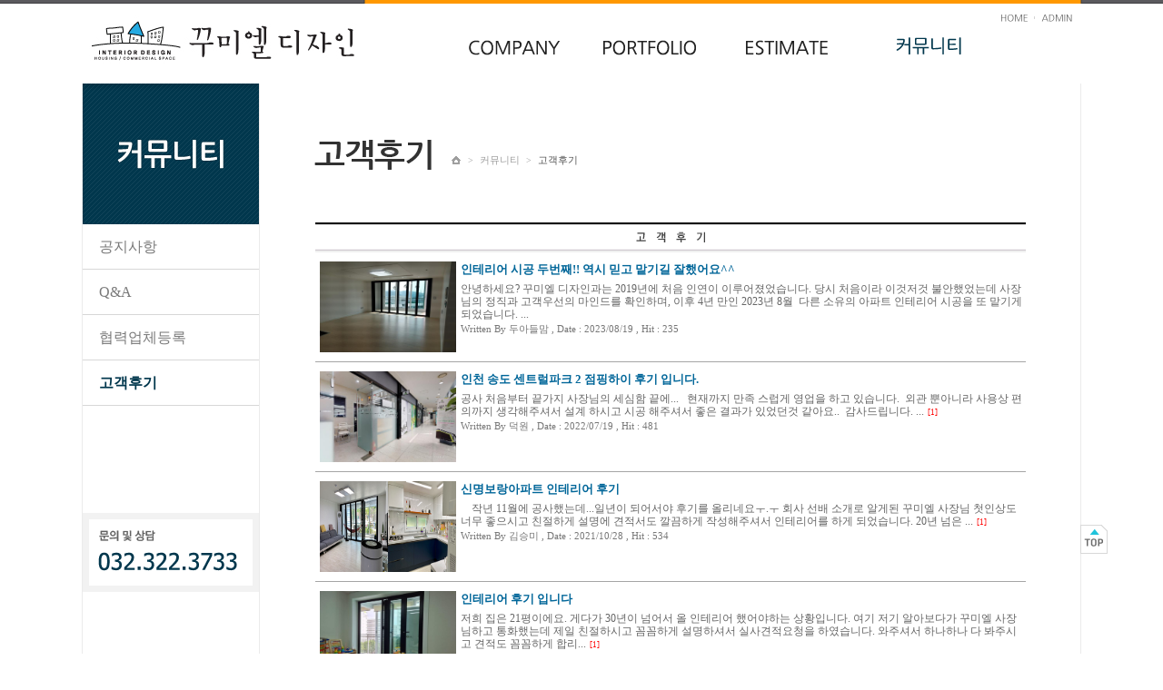

--- FILE ---
content_type: text/html
request_url: http://kkumielid.seehouse.co.kr/bbs/zboard.php?id=kkumielid_after&page=1&page_num=20&category=&sn=off&ss=on&sc=on&keyword=&prev_no=7&sn1=&divpage=1&select_arrange=headnum&desc=asc
body_size: 13483
content:
<!DOCTYPE html PUBLIC "-//W3C//DTD XHTML 1.0 Transitional//EN" http://www.w3.org/TR/xhtml1/DTD/xhtml1-transitional.dtd>
<html xmlns="http://www.w3.org/1999/xhtml">
<meta http-equiv="X-UA-Compatible" content="IE=edge" /><!--
ZeroBoard에 대한 라이센스 명시입니다.

아래 라이센스에 동의하시는 분만 제로보드를 사용할수 있습니다.
    
프로그램명 : Zeroboard
배포버젼 : 4.1 pl 8 (2007. 5. 23)
개발자 : zero 
Homepage : http://zeroboard.com

1. 제로보드의 배포권은 ZEROBOARD.COM에서 허용한 곳에만 있습니다.
   (허락 맡지 않은 재배포는 허용하지 않습니다.)

2. 제로보드는 저작권을 아래 3번항목에 의해 표기하는 한도내에서
   개인홈페이지 및 학교나 교회등의 비영리단체, 기업이나 기타 영리단체에서 사용할수 있습니다.
   (반국가 단체나 불법 싸이트에서의 사용은 금지합니다)

3. 제로보드 사용시 저작권 명시부분을 훼손하면 안됩니다.
   프로그램 소스, html소스상의 라이센스 및 웹상 출력물 하단에 있는 카피라이트와 링크를 수정하지 마십시요.
   (저작권 표시는 게시판 배포시 작성된 형식만을 허용합니다. 임의 수정은 금지합니다)

4. 단, 정식 등록버젼은 저작권 표시를 삭제할수 있습니다.
   정식 등록버젼에 대한 문의는 http://zeroboard.com 에서 문의 방법을 찾아주시기 바랍니다.

5. 링크서비스등의 기본 용도에 맞지 않는 사용은 금지합니다.

6. 제로보드의 사용으로 인한 데이타 손실 및 기타 손해등 어떠한 사고나 문제에 대해서 ZEROBOARD.COM은 절대 책임을 지지 않습니다.

7. 제로보드에 대해 ZEROBOARD.COM은 유지/ 보수의 의무가 없습니다.

8. 제로보드 소스는 개인적으로 사용시 수정하여 사용할수 있지만 수정된 프로그램의 재배포는 금지합니다.
   (저작권 관련 부분은 수정금지입니다)

9. 제로보드에 쓰인 스킨의 저작권은 스킨 제작자에게 있으며 제작자의 동의하에 수정배포가 가능합니다.

10. 기타 의문사항은 http://zeroboard.com 을 이용해 주시기 바랍니다.
    (질문등에 대한 내용은 메일로 받지 않습니다)

-->
<head>
	<title>꾸미엘디자인에 오신것을 환영합니다.</title>
	<meta http-equiv=Content-Type content=text/html; charset=EUC-KR>
	<link rel=StyleSheet HREF=skin/simple_a/style.css type=text/css title=style>
	<script language='JavaScript'>
	var select_obj;
	function ZB_layerAction(name,status) { 
		var obj=document.all[name];
		var _tmpx,_tmpy, marginx, marginy;
		_tmpx = event.clientX + parseInt(obj.offsetWidth);
		_tmpy = event.clientY + parseInt(obj.offsetHeight);
		_marginx = document.body.clientWidth - _tmpx;
		_marginy = document.body.clientHeight - _tmpy ;
		if(_marginx < 0)
			_tmpx = event.clientX + document.body.scrollLeft + _marginx ;
		else
			_tmpx = event.clientX + document.body.scrollLeft ;
		if(_marginy < 0)
			_tmpy = event.clientY + document.body.scrollTop + _marginy +20;
		else
			_tmpy = event.clientY + document.body.scrollTop ;
		obj.style.posLeft=_tmpx-13;
		obj.style.posTop=_tmpy-12;
		if(status=='visible') {
			if(select_obj) {
				select_obj.style.visibility='hidden';
				select_obj=null;
			}
			select_obj=obj;
		}else{
			select_obj=null;
		}
		obj.style.visibility=status; 
	}


	function print_ZBlayer(name, homepage, mail, member_no, boardID, writer, traceID, traceType, isAdmin, isMember) {
		var printHeight = 0;
		var printMain="";
	
		if(homepage) {
			printMain = "<tr onMouseOver=this.style.backgroundColor='#bbbbbb' onMouseOut=this.style.backgroundColor='' onMousedown=window.open('"+homepage+"');><td style=font-family:굴림;font-size:9pt height=18 nowrap>&nbsp;<img src=images/n_homepage.gif border=0 align=absmiddle>&nbsp;&nbsp;홈페이지&nbsp;&nbsp;</td></tr>";
			printHeight = printHeight + 16;
		}
		if(mail) {
			printMain = printMain +	"<tr onMouseOver=this.style.backgroundColor='#bbbbbb' onMouseOut=this.style.backgroundColor='' onMousedown=window.open('open_window.php?mode=m&str="+mail+"','ZBremote','width=1,height=1,left=1,top=1');><td style=font-family:굴림;font-size:9pt height=18 nowrap>&nbsp;<img src=images/n_mail.gif border=0 align=absmiddle>&nbsp;&nbsp;메일 보내기&nbsp;&nbsp;</td></tr>";
			printHeight = printHeight + 16;
		}
		if(member_no) {
			if(isMember) {
				printMain = printMain +	"<tr onMouseOver=this.style.backgroundColor='#bbbbbb' onMouseOut=this.style.backgroundColor='' onMousedown=window.open('view_info.php?member_no="+member_no+"','view_info','width=400,height=510,toolbar=no,scrollbars=yes');><td style=font-family:굴림;font-size:9pt height=18 nowrap>&nbsp;<img src=images/n_memo.gif border=0 align=absmiddle>&nbsp;&nbsp;쪽지 보내기&nbsp;&nbsp;</td></tr>";
				printHeight = printHeight + 16;
			}
			printMain = printMain +	"<tr onMouseOver=this.style.backgroundColor='#bbbbbb' onMouseOut=this.style.backgroundColor='' onMousedown=window.open('view_info2.php?member_no="+member_no+"','view_info','width=400,height=510,toolbar=no,scrollbars=yes');><td style=font-family:굴림;font-size:9pt height=18 nowrap>&nbsp;<img src=images/n_information.gif border=0 align=absmiddle>&nbsp;&nbsp;회원정보 보기&nbsp;&nbsp;</td></tr>";
			printHeight = printHeight + 16;
		}
		if(writer) {
			printMain = printMain +	"<tr onMouseOver=this.style.backgroundColor='#bbbbbb' onMouseOut=this.style.backgroundColor='' onMousedown=location.href='zboard.php?id="+boardID+"&sn1=on&sn=on&ss=off&sc=off&keyword="+writer+"';><td style=font-family:굴림;font-size:9pt height=18 nowrap>&nbsp;<img src=images/n_search.gif border=0 align=absmiddle>&nbsp;&nbsp;이름으로 검색&nbsp;&nbsp;</td></tr>";
			printHeight = printHeight + 16;
		}
		if(isAdmin) {
			if(member_no) {
				printMain = printMain +	"<tr onMouseOver=this.style.backgroundColor='#bbbbbb' onMouseOut=this.style.backgroundColor='' onMousedown=window.open('open_window.php?mode=i&str="+member_no+"','ZBremote','width=1,height=1,left=1,top=1');><td style=font-family:굴림;font-size:9pt height=18 nowrap>&nbsp;<img src=images/n_modify.gif border=0 align=absmiddle>&nbsp;&nbsp;<font color=darkred>회원정보 변경&nbsp;&nbsp;</td></tr>";
				printHeight = printHeight + 16;
			}
			printMain = printMain +	"<tr onMouseOver=this.style.backgroundColor='#bbbbbb' onMouseOut=this.style.backgroundColor='' onMousedown=window.open('open_window.php?mode="+traceType+"&str="+traceID+"','ZBremote','width=1,height=1,left=1,top=1');><td style=font-family:굴림;font-size:9pt height=18 nowrap>&nbsp;<img src=images/n_relationlist.gif border=0 align=absmiddle>&nbsp;&nbsp;<font color=darkred>관련글 추적</font>&nbsp;&nbsp;</td></tr>";
			printHeight = printHeight + 16;
		
		}
		var printHeader = "<div id='"+name+"' style='position:absolute; left:10px; top:25px; width:127; height: "+printHeight+"; z-index:1; visibility: hidden' onMousedown=ZB_layerAction('"+name+"','hidden')><table border=0><tr><td colspan=3 onMouseover=ZB_layerAction('"+name+"','hidden') height=3></td></tr><tr><td width=5 onMouseover=ZB_layerAction('"+name+"','hidden') rowspan=2>&nbsp;</td><td height=5></td></tr><tr><td><table style=cursor:hand border='0' cellspacing='1' cellpadding='0' bgcolor='black' width=100% height=100%><tr><td valign=top bgcolor=white><table border=0 cellspacing=0 cellpadding=3 width=100% height=100%>";
		var printFooter = "</table></td></tr></table></td><td width=5 rowspan=2 onMouseover=ZB_layerAction('"+name+"','hidden')>&nbsp;</td></tr><tr><td colspan=3 height=10 onMouseover=ZB_layerAction('"+name+"','hidden')></td></tr></table></div>";
	
		document.writeln(printHeader+printMain+printFooter);
	}
</script>
	
<script language="javascript">
browserName = navigator.appName;
browserVer = parseInt(navigator.appVersion);
if(browserName == "Netscape" && browserVer >= 3){ init = "net"; }
else { init = "ie"; }


if(((init == "net")&&(browserVer >=3))||((init == "ie")&&(browserVer >= 4))){

 sn_on=new Image;
 sn_off=new Image;
 sn_on.src= "skin/simple_a/name_on.gif";
 sn_off.src= "skin/simple_a/name_off.gif";

 ss_on=new Image;
 ss_off=new Image;
 ss_on.src= "skin/simple_a/subject_on.gif";
 ss_off.src= "skin/simple_a/subject_off.gif";

 sc_on=new Image;
 sc_off=new Image;
 sc_on.src= "skin/simple_a/content_on.gif";
 sc_off.src= "skin/simple_a/content_off.gif";

}

function OnOff(name) {
if(((init == "net")&&(browserVer >=3))||((init == "ie")&&(browserVer >= 4))) {
  if(document.search[name].value=='on')
  {
   document.search[name].value='off';
   ImgSrc=eval(name+"_off.src");
   document[name].src=ImgSrc;
  }
  else
  {
   document.search[name].value='on';
   ImgSrc=eval(name+"_on.src");
   document[name].src=ImgSrc;
  }
 }
}
</script>

<script language="javascript">
  function reverse() {
   var i, chked=0;
   if(confirm('목록을 반전하시겠습니까?\n\n반전을 원하지 않는다면 취소를 누르시면 다음으로 넘어갑니다'))
   {
    for(i=0;i<document.list.length;i++)
    {
     if(document.list[i].type=='checkbox')
     {
      if(document.list[i].checked) { document.list[i].checked=false; }
      else { document.list[i].checked=true; }
     }
    }
   }
   for(i=0;i<document.list.length;i++)
   {
    if(document.list[i].type=='checkbox')
    {
     if(document.list[i].checked) chked=1;
    }
   }
   if(chked) {
    if(confirm('선택된 항목을 보시겠습니까?'))
     {
      document.list.selected.value='';
      document.list.exec.value='view_all';
      for(i=0;i<document.list.length;i++)
      {
       if(document.list[i].type=='checkbox')
       {
        if(document.list[i].checked)
        {
         document.list.selected.value=document.list[i].value+';'+document.list.selected.value;
        }
       }
      }
      document.list.submit();
      return true;
     }
    }
   }

 function delete_all() {
  var i, chked=0;
  for(i=0;i<document.list.length;i++)
  {
   if(document.list[i].type=='checkbox')
   {
    if(document.list[i].checked) chked=1;
    }
   }
  if(chked)
  {
    document.list.selected.value='';
    document.list.exec.value='delete_all';
    for(i=0;i<document.list.length;i++)
    {
     if(document.list[i].type=='checkbox')
     {
      if(document.list[i].checked)
      {
       document.list.selected.value=document.list[i].value+';'+document.list.selected.value;
      }
     }
    }
    window.open("select_list_all.php?id=kkumielid_after&selected="+document.list.selected.value,"게시물정리","width=260,height=180,toolbars=no,resize=no,scrollbars=no");
  }
  else {alert('정리할 게시물을 선택하여 주십시요');}
 }

 function category_change(obj) {
  var myindex=obj.selectedIndex;
  document.search.category.value=obj.options[myindex].value;
  document.search.submit();
  return true;
 }

//-->
</script>
</head>
<body topmargin='0'  leftmargin='0' marginwidth='0' marginheight='0'  bgcolor=white >
			<!DOCTYPE html PUBLIC "-//W3C//DTD XHTML 1.0 Transitional//EN" "http://www.w3.org/TR/xhtml1/DTD/xhtml1-transitional.dtd">
<html xmlns="http://www.w3.org/1999/xhtml" lang="ko">
<head>
 <meta name="viewport" content="width=1110">
    <meta name="description" content="꾸미엘디자인,인테리어,리모델링,전문시공업체." />
	<meta name="keywords" content="꾸미엘디자인,인테리어,리모델링,전문시공업체." />
    <title>꾸미엘디자인에 오신것을 환영합니다.</title>
    <link rel="stylesheet" type="text/css" href="/css/default.css" />
    <link rel="stylesheet" type="text/css" href="/css/contents.css" />
    <link rel="stylesheet" type="text/css" href="/css/rolling.css" />
    
    <script language="javascript" src="/js/common.js" type="text/javascript"></script>
    <script language="javascript" src="/js/gnb.js"    type="text/javascript"></script>
    <script language="javascript" src="/js/link.js"   type="text/javascript"></script>
    <script language="javascript" src="/js/scroll.js" type="text/javascript"></script>
    
    <script type="text/javascript" src="/js/jquery-latest.js"></script>
	<!--script type="text/javascript" src="/js/shBrushXml.js"></script-->
	

</head>

<body style="background-image:url('/img/main/bg_top_4.gif');repeat-x center 0;">

<!-- WRAPPER -->
<div id="wrapper">
	
	<!-- GNB -->
    <div id="gnb">
    <ul class="util">
        <li><a href="javascript:go_URL('z');"><img src="/img/gnb/util_home.gif" alt="메인으로" /></a></li>
        <li><a href="http://seehouse.co.kr/subMaster/login.php" target="_blank"><img src="/img/gnb/util_admin.gif" alt="관리자 페이지" /></a></li>
    </ul>

    <h1 style="padding-bottom:20px; padding-top:17px;padding-left:0px;"><a href="javascript:go_URL('z')"><img src="/img/gnb/h1_logo.jpg" alt="로고" /></a></h1>
	<h1 style="padding-bottom:20px; padding-top:17px;padding-left:0px;">
    <object classid="clsid:d27cdb6e-ae6d-11cf-96b8-444553540000" codebase="http://download.macromedia.com/pub/shockwave/cabs/flash/swflash.cab#version=8,0,0,0" width="310" height="53">
               <param name="movie" value="/img/gnb/h1_logo.swf" />
               <param name="wmode" value="transparent" />
               <!-- 배경을 투명저장할 경우( ie만 지원됨),플래시 위에 겹쳐놓응 경우 -->
               <!--[if !IE]> <-->
                 <!--object type="application/x-shockwave-flash" data="/img/gnb/h1_logo.swf" width="310" height="53">
                 <param name="wmode" value="transparent" />
                 </object>
               <!--> <![endif]-->
            </object>
	</h1>
    <ul id="gnavigation">
        <li id="menu_1" class="menu01"><a href="javascript:go_URL('a_1')" onfocus="displaySub(1)" onmouseover="displaySub(1)" id="a0"><img src="/img/gnb/gnb1_off.gif" alt="회사소개"></a>
            <!--ul id="subnav_list1">
                <li id="sub1_1"><a href="javascript:go_URL('a_1')" onfocus="imageOver(this)" onmouseover="imageOver(this)" id="a1"><img src="/img/gnb/gnb1_1_off.gif" alt="인사말"></a></li>
                <li id="sub1_2"><a href="javascript:go_URL('a_2')" onfocus="imageOver(this)" onmouseover="imageOver(this)" id="a2"><img src="/img/gnb/gnb1_2_off.gif" alt="시공실적"></a></li>
                <li id="sub1_3"><a href="javascript:go_URL('a_3')" onfocus="imageOver(this)" onmouseover="imageOver(this)" id="a3"><img src="/img/gnb/gnb1_3_off.gif" alt="오시는길"></a></li>
            </ul-->
        </li>
        <li id="menu_2" class="menu02"><a href="javascript:go_URL('b_1')" onfocus="displaySub(2)" onmouseover="displaySub(2)" id="b0"><img src="/img/gnb/gnb2_off.gif" alt="포트폴리오"></a>
            <!--ul id="subnav_list2">
                <li id="sub2_1"><a href="javascript:go_URL('b_1')" onfocus="imageOver(this)" onmouseover="imageOver(this)" id="b1"><img src="/img/gnb/gnb2_1_off.gif" alt=""></a></li>
                <li id="sub2_2"><a href="javascript:go_URL('b_2')" onfocus="imageOver(this)" onmouseover="imageOver(this)" id="b2"><img src="/img/gnb/gnb2_2_off.gif" alt=""></a></li>
            </ul-->
        </li>
        <li id="menu_3" class="menu03"><a href="javascript:go_URL('c_1')" onfocus="displaySub(3)" onmouseover="displaySub(3)" id="c0"><img src="/img/gnb/gnb3_off.gif" alt="견적문의"></a>
            <!--ul id="subnav_list3">
                <li id="sub3_1"><a href="javascript:go_URL('c_1')" onfocus="imageOver(this)" onmouseover="imageOver(this)" id="c1"><img src="/img/gnb/gnb3_1_off.gif" alt=""></a></li>
                <li id="sub3_2"><a href="javascript:go_URL('c_2')" onfocus="imageOver(this)" onmouseover="imageOver(this)" id="c2"><img src="/img/gnb/gnb3_2_off.gif" alt=""></a></li>
            </ul-->
        </li>
        <li id="menu_4" class="menu04"><a href="javascript:go_URL('d_1')" onfocus="displaySub(4)" onmouseover="displaySub(4)" id="d0"><img src="/img/gnb/gnb4_off.gif" alt="커뮤니티"></a>
            <!--ul id="subnav_list4">
                <li id="sub4_1"><a href="javascript:go_URL('d_1')" onfocus="imageOver(this)" onmouseover="imageOver(this)" id="d1"><img src="/img/gnb/gnb4_1_off.gif" alt="견적상담"></a></li>
                <li id="sub4_2"><a href="javascript:go_URL('d_2')" onfocus="imageOver(this)" onmouseover="imageOver(this)" id="d2"><img src="/img/gnb/gnb4_2_off.gif" alt=""></a></li>
                <li id="sub4_3"><a href="javascript:go_URL('d_3')" onfocus="imageOver(this)" onmouseover="imageOver(this)" id="d3"><img src="/img/gnb/gnb4_3_off.gif" alt=""></a></li>
            </ul-->
        </li>	
    </ul>
</div>    

<script  type="text/javascript">	
	var dSub = "4";
	var tmid = "1";
	function topnavi(){

		if (tmid==0){
			displaySub('0');
		}else{
			switch(dSub)
			{
				case "1" :

					tmid = "a"+tmid;
					break;

				case "2" :
					tmid = "b"+tmid;
					break;

				case "3" :
					tmid = "c"+tmid;
					break;

				case "4" :
					tmid = "d"+tmid;
					break;

				case "5" :
					tmid = "e"+tmid;
					break;

				case "6" :
					tmid = "f"+tmid;
					break;

				default :
			}

			displaySub(dSub);
			imageOver(document.getElementById(tmid));
		}
	}
	topnavi();
</script>
    
    <div id="sub_layout2">
        <!-- GNB -->
        <div id="snb">

		<h2><img src="/img/snb/snb4.gif" alt="커뮤니티" /></h2>
		

		<ul class="depth2">
		


	


	


					<li><a href="javascript:go_URL('d_1');" onBlur="MM_swapImgRestore()" onfocus="MM_swapImage('snb4_1','','../img/snb/snb4_1_on.gif',1)" onmouseout="MM_swapImgRestore()" onmouseover="MM_swapImage('snb4_1','','../img/snb/snb4_1_on.gif',1)">공지사항</a></li>
		<li><a href="javascript:go_URL('d_2');" onBlur="MM_swapImgRestore()" onfocus="MM_swapImage('snb4_2','','../img/snb/snb4_2_on.gif',1)" onmouseout="MM_swapImgRestore()" onmouseover="MM_swapImage('snb4_2','','../img/snb/snb4_2_on.gif',1)">Q&amp;A</a></li>
		<li><a href="javascript:go_URL('d_3');" onBlur="MM_swapImgRestore()" onfocus="MM_swapImage('snb4_4','','../img/snb/snb4_4_on.gif',1)" onmouseout="MM_swapImgRestore()" onmouseover="MM_swapImage('snb4_4','','../img/snb/snb4_4_on.gif',1)">협력업체등록</a></li>
        <li><a href="javascript:go_URL('d_4');" class="on">고객후기</a></li>
        
				</ul>

	<ul class="banner"><li><img src="/img/snb/snb_call.gif" alt="문의 및 상담:032-322-3733" /></li></ul>
</div>
        <!-- //GNB -->
    
        <!-- CONTENTS -->
        <div id="contents2">
        
            <div id="location">

	

	

	

					<h3><img src="/img/location/location4_4.gif" alt="고객후기"></h3>
        <p><a href="javascript:go_URL('z');"><img src="/img/location/location_home.gif" alt="홈" /></a><span class="arr">&gt;</span>커뮤니티<span class="arr">&gt;</span><span class="position">고객후기</span></p>

			

</div>
            
            <div>

<div align=center>			<table border=0 cellspacing=0 cellpadding=0 width=100% height=1 style="table-layout:fixed;"><col width=100%></col><tr><td><img src=images/t.gif border=0 width=98% height=1 name=zb_get_table_width><br><img src=images/t.gif border=0 name=zb_target_resize width=1 height=1></td></tr></table>
			<script language=JavaScript>
function findObj(n, d) { //v4.0
  var p,i,x;  if(!d) d=document; if((p=n.indexOf("?"))>0&&parent.frames.length) {
    d=parent.frames[n.substring(p+1)].document; n=n.substring(0,p);}
  if(!(x=d[n])&&d.all) x=d.all[n]; for (i=0;!x&&i<d.forms.length;i++) x=d.forms[i][n];
  for(i=0;!x&&d.layers&&i<d.layers.length;i++) x=findObj(n,d.layers[i].document);
  if(!x && document.getElementById) x=document.getElementById(n); return x;
}
function swapImage() {
  var i,j=0,x,a=swapImage.arguments; document.MM_sr=new Array; for(i=0;i<(a.length-2);i+=3)
   if ((x=findObj(a[i]))!=null){document.MM_sr[j++]=x; if(!x.oSrc) x.oSrc=x.src; x.src=a[i+2];}
}
function SelectOnOff(f) {
  if(f.value == "s") {
    document.search.ss.value = "on";
    document.search.sc.value = "off";
    document.search.sn.value = "off";
  } else if(f.value == "c") {
    document.search.ss.value = "off";
    document.search.sc.value = "on";
    document.search.sn.value = "off";
  } else {
    document.search.ss.value = "off";
    document.search.sc.value = "off";
    document.search.sn.value = "on";
  }
}
</script>
<!-- HTML 시작 -->
<!-- 검색폼 부분 ---------------------->
<!-- 폼태그 부분;; 수정하지 않는 것이 좋습니다 -->
<form method=post name=search action=/bbs/zboard.php style="margin:0px;">
<input type=hidden name=page value=1>
<input type=hidden name=id value=kkumielid_after>
<input type=hidden name=select_arrange value=headnum>
<input type=hidden name=desc value=asc>
<input type=hidden name=page_num value=20>
<input type=hidden name=selected>
<input type=hidden name=exec>
<input type=hidden name=sn value="off">
<input type=hidden name=ss value="on">
<input type=hidden name=sc value="off">
<input type=hidden name=category value="">
<!----------------------------------------------->
</form>
<style>
	#list_table p.subject_p a{font-size:10pt;color:#006699;font-weight: bold;letter-spacing:0;word-spacing:0;}
	#list_table p.memo_p a:link{font-size:8pt;color:#715944;line-height:16px;}
	#list_table p.memo_p a:visited{font-size:8pt;color:#715944;line-height:16px;}
	#list_table p.memo_p a:active{font-size:8pt;color:#715944;line-height:16px;}
	#list_table p.memo_p a:hover{font-size:8pt;color:#4f3e2f;line-height:16px;}


	#list_table p.subject_p{padding:0;margin:2px 0 7px 0;}
	#list_table p.memo_p{padding:0;margin:0;}
	#list_table p.info_p{padding:0;margin:2px 0 0 0;color:#777;font-size:8pt;}
</style>
<table width="678" border="0" cellspacing="0" cellpadding="0" valign="top" id = "list_table" >
<tr>
<td height=413 valign=top>
    <table width="678" border="0" cellspacing="0" cellpadding="0">
    <tr>
    <td><img src="/img/after_menu_a.gif" /></td>
    </tr>	  
<!-- 목록 부분 시작 -->

    <tr>
    <td style="padding:5px 0 5px 0">
		<!--번호 / 제목 / 이름 / 날짜 / 조회수-->
		<table width="100%" border="0" cellspacing="0" cellpadding="0">
		<tr>
		
	            <td width='160'><p style="margin-left:5px;text-align:left; padding-right:5px;padding-top:5px;;padding-bottom:5px;"><img src='/resize.php?tn_width=101&tn_height=68&file=bbs/data%2Fkkumielid_after%2F20230814_151701%5B1%5D.jpg' width='150' height='100'  align='absmiddle'></td>
            <td style="padding-top:5px; line-height:120%;height:70px;" valign="top" align=left>
				<p class='subject_p'>	<a href="view.php?id=kkumielid_after&page=1&sn1=&divpage=1&sn=off&ss=on&sc=on&select_arrange=headnum&desc=asc&no=236"  >인테리어 시공 두번째!! 역시 믿고 맡기길 잘했어요^^</a></p>
			<p class='memo_p'>안녕하세요?꾸미엘 디자인과는 2019년에 처음 인연이 이루어졌었습니다. 당시 처음이라 이것저것 불안했었는데 사장님의 정직과 고객우선의 마인드를 확인하며, 이후 4년 만인 2023년 8월&nbsp; 다른 소유의 아파트 인테리어 시공을 또 맡기게 되었습니다....</a><font class=yeinsfont style="color:red">&nbsp;&nbsp;</font></p>
			<p class='info_p'>Written By <span>두아들맘</span> , Date : <span title='2023년 08월 19일 15시 39분 24초'>2023/08/19</span> , Hit : 235</p>
		</td>
		</tr>
		</table>
    </td>
    </tr>
    <tr>
    <td height="1" bgcolor="#a5a5a5"></td>
    </tr>

<!-- 목록 부분 시작 -->

    <tr>
    <td style="padding:5px 0 5px 0">
		<!--번호 / 제목 / 이름 / 날짜 / 조회수-->
		<table width="100%" border="0" cellspacing="0" cellpadding="0">
		<tr>
		
	            <td width='160'><p style="margin-left:5px;text-align:left; padding-right:5px;padding-top:5px;;padding-bottom:5px;"><img src='/resize.php?tn_width=101&tn_height=68&file=bbs/data%2Fkkumielid_after%2F003_063742.jpg' width='150' height='100'  align='absmiddle'></td>
            <td style="padding-top:5px; line-height:120%;height:70px;" valign="top" align=left>
				<p class='subject_p'>	<a href="view.php?id=kkumielid_after&page=1&sn1=&divpage=1&sn=off&ss=on&sc=on&select_arrange=headnum&desc=asc&no=233"  >인천 송도 센트럴파크 2 점핑하이 후기 입니다.</a></p>
			<p class='memo_p'>공사 처음부터 끝가지 사장님의 세심함 끝에...&nbsp; &nbsp;현재까지 만족 스럽게 영업을 하고 있습니다.&nbsp;외관 뿐아니라 사용상 편의까지 생각해주셔서 설계 하시고 시공 해주셔서 좋은 결과가 있었던것 같아요..&nbsp;감사드립니다.&nbsp...</a><font class=yeinsfont style="color:red">&nbsp;&nbsp;[1]</font></p>
			<p class='info_p'>Written By <span>덕원</span> , Date : <span title='2022년 07월 19일 12시 42분 12초'>2022/07/19</span> , Hit : 481</p>
		</td>
		</tr>
		</table>
    </td>
    </tr>
    <tr>
    <td height="1" bgcolor="#a5a5a5"></td>
    </tr>

<!-- 목록 부분 시작 -->

    <tr>
    <td style="padding:5px 0 5px 0">
		<!--번호 / 제목 / 이름 / 날짜 / 조회수-->
		<table width="100%" border="0" cellspacing="0" cellpadding="0">
		<tr>
		
	            <td width='160'><p style="margin-left:5px;text-align:left; padding-right:5px;padding-top:5px;;padding-bottom:5px;"><img src='/resize.php?tn_width=101&tn_height=68&file=bbs/data%2Fkkumielid_after%2Fkkreview20211028_1.jpg' width='150' height='100'  align='absmiddle'></td>
            <td style="padding-top:5px; line-height:120%;height:70px;" valign="top" align=left>
				<p class='subject_p'>	<a href="view.php?id=kkumielid_after&page=1&sn1=&divpage=1&sn=off&ss=on&sc=on&select_arrange=headnum&desc=asc&no=231"  >신명보랑아파트 인테리어 후기</a></p>
			<p class='memo_p'>&nbsp;&nbsp;작년 11월에 공사했는데...일년이 되어서야 후기를 올리네요ㅜ.ㅜ회사 선배 소개로 알게된 꾸미엘 사장님 첫인상도 너무 좋으시고 친절하게 설명에 견적서도 깔끔하게 작성해주셔서인테리어를 하게 되었습니다.20년 넘은 ...</a><font class=yeinsfont style="color:red">&nbsp;&nbsp;[1]</font></p>
			<p class='info_p'>Written By <span>김승미</span> , Date : <span title='2021년 10월 28일 17시 18분 38초'>2021/10/28</span> , Hit : 534</p>
		</td>
		</tr>
		</table>
    </td>
    </tr>
    <tr>
    <td height="1" bgcolor="#a5a5a5"></td>
    </tr>

<!-- 목록 부분 시작 -->

    <tr>
    <td style="padding:5px 0 5px 0">
		<!--번호 / 제목 / 이름 / 날짜 / 조회수-->
		<table width="100%" border="0" cellspacing="0" cellpadding="0">
		<tr>
		
	            <td width='160'><p style="margin-left:5px;text-align:left; padding-right:5px;padding-top:5px;;padding-bottom:5px;"><img src='/resize.php?tn_width=101&tn_height=68&file=bbs/data%2Fkkumielid_after%2F120210825_142520.jpg' width='150' height='100'  align='absmiddle'></td>
            <td style="padding-top:5px; line-height:120%;height:70px;" valign="top" align=left>
				<p class='subject_p'>	<a href="view.php?id=kkumielid_after&page=1&sn1=&divpage=1&sn=off&ss=on&sc=on&select_arrange=headnum&desc=asc&no=230"  >인테리어 후기 입니다</a></p>
			<p class='memo_p'>저희 집은 21평이에요. 게다가 30년이 넘어서 올 인테리어 했어야하는 상황입니다.여기 저기 알아보다가 꾸미엘 사장님하고 통화했는데 제일 친절하시고 꼼꼼하게 설명하셔서 실사견적요청을 하였습니다.와주셔서 하나하나 다 봐주시고 견적도 꼼꼼하게 합리...</a><font class=yeinsfont style="color:red">&nbsp;&nbsp;[1]</font></p>
			<p class='info_p'>Written By <span>마효정</span> , Date : <span title='2021년 08월 25일 14시 39분 44초'>2021/08/25</span> , Hit : 424</p>
		</td>
		</tr>
		</table>
    </td>
    </tr>
    <tr>
    <td height="1" bgcolor="#a5a5a5"></td>
    </tr>

<!-- 목록 부분 시작 -->

    <tr>
    <td style="padding:5px 0 5px 0">
		<!--번호 / 제목 / 이름 / 날짜 / 조회수-->
		<table width="100%" border="0" cellspacing="0" cellpadding="0">
		<tr>
		
	            <td width='160'><p style="margin-left:5px;text-align:left; padding-right:5px;padding-top:5px;;padding-bottom:5px;"><img src='/resize.php?tn_width=101&tn_height=68&file=bbs/data%2Fkkumielid_after%2F%C8%AD%B8%E9_%C4%B8%C3%B3_2021_01_25_004117.jpg' width='150' height='100'  align='absmiddle'></td>
            <td style="padding-top:5px; line-height:120%;height:70px;" valign="top" align=left>
				<p class='subject_p'>	<a href="view.php?id=kkumielid_after&page=1&sn1=&divpage=1&sn=off&ss=on&sc=on&select_arrange=headnum&desc=asc&no=228"  >너무 감사한 꾸미엘 디자인 그리고 사장님..</a></p>
			<p class='memo_p'>안녕하세요. 전 2020 12월부터 2021.1월 까지 리모델링을 했습니다.&nbsp;많은 검색과 직접 인테리어 하시는 분들을 찾아뵙고 상담 후 마지막에 꾸미엘 디자인을 선택하게되었죠.절대 후회없는 선택이었던 것 같습니다.상담 때부터 디테일하게...</a><font class=yeinsfont style="color:red">&nbsp;&nbsp;[1]</font></p>
			<p class='info_p'>Written By <span>꾸미엘짱</span> , Date : <span title='2021년 01월 25일 00시 05분 43초'>2021/01/25</span> , Hit : 649</p>
		</td>
		</tr>
		</table>
    </td>
    </tr>
    <tr>
    <td height="1" bgcolor="#a5a5a5"></td>
    </tr>

<!-- 목록 부분 시작 -->

    <tr>
    <td style="padding:5px 0 5px 0">
		<!--번호 / 제목 / 이름 / 날짜 / 조회수-->
		<table width="100%" border="0" cellspacing="0" cellpadding="0">
		<tr>
		
	            <td width='160'><p style="margin-left:5px;text-align:left; padding-right:5px;padding-top:5px;;padding-bottom:5px;"><img src='/resize.php?tn_width=101&tn_height=68&file=bbs/data%2Fkkumielid_after%2Freview20201231.jpg' width='150' height='100'  align='absmiddle'></td>
            <td style="padding-top:5px; line-height:120%;height:70px;" valign="top" align=left>
				<p class='subject_p'>	<a href="view.php?id=kkumielid_after&page=1&sn1=&divpage=1&sn=off&ss=on&sc=on&select_arrange=headnum&desc=asc&no=226"  >20년차 집이 새 집이 되었어요!</a></p>
			<p class='memo_p'>올해 여름 공사하고 입주했어요.이사하고 약 4개월 동안의 후기 남겨봅니다.전반적으로 아주 만족하고 살고 있고, 인테리어를 하고 살아보니 집이 새 것 같아서 정말로 좋습니다.아직까지 특별하게 발견되는 단점은 없고, 전반적으로 깔끔해서 집들이 ...</a><font class=yeinsfont style="color:red">&nbsp;&nbsp;[1]</font></p>
			<p class='info_p'>Written By <span>dom</span> , Date : <span title='2020년 12월 31일 16시 21분 14초'>2020/12/31</span> , Hit : 587</p>
		</td>
		</tr>
		</table>
    </td>
    </tr>
    <tr>
    <td height="1" bgcolor="#a5a5a5"></td>
    </tr>

<!-- 목록 부분 시작 -->

    <tr>
    <td style="padding:5px 0 5px 0">
		<!--번호 / 제목 / 이름 / 날짜 / 조회수-->
		<table width="100%" border="0" cellspacing="0" cellpadding="0">
		<tr>
		
	            <td width='160'><p style="margin-left:5px;text-align:left; padding-right:5px;padding-top:5px;;padding-bottom:5px;"><img src='/resize.php?tn_width=101&tn_height=68&file=bbs/data%2Fkkumielid_after%2F1575446751%2F20191128_103202.jpg' width='150' height='100'  align='absmiddle'></td>
            <td style="padding-top:5px; line-height:120%;height:70px;" valign="top" align=left>
				<p class='subject_p'>	<a href="view.php?id=kkumielid_after&page=1&sn1=&divpage=1&sn=off&ss=on&sc=on&select_arrange=headnum&desc=asc&no=193"  >시흥동 남서울힐스테이트아파트 후기입니다.</a></p>
			<p class='memo_p'>안녕하세요?이제 어느정도 정리되니 컴퓨터 앞에 앉을수 있게 되네요^^집을 매수하고 인테리어 업체를 검색하던중 씨하우스라는 곳을 통해&nbsp; 꾸미엘디자인 회사를 알게 되었습니다.사장님의 첫인상은 무조건 신뢰가 갔어요. 원래는 다른 인테리어...</a><font class=yeinsfont style="color:red">&nbsp;&nbsp;[1]</font></p>
			<p class='info_p'>Written By <span>두아들맘</span> , Date : <span title='2019년 12월 04일 16시 59분 54초'>2019/12/04</span> , Hit : 1790</p>
		</td>
		</tr>
		</table>
    </td>
    </tr>
    <tr>
    <td height="1" bgcolor="#a5a5a5"></td>
    </tr>

<!-- 목록 부분 시작 -->

    <tr>
    <td style="padding:5px 0 5px 0">
		<!--번호 / 제목 / 이름 / 날짜 / 조회수-->
		<table width="100%" border="0" cellspacing="0" cellpadding="0">
		<tr>
		
	            <td width='160'><p style="margin-left:5px;text-align:left; padding-right:5px;padding-top:5px;;padding-bottom:5px;"><img src='/resize.php?tn_width=101&tn_height=68&file=bbs/data%2Fkkumielid_after%2Fkkumiel20181013.jpg' width='150' height='100'  align='absmiddle'></td>
            <td style="padding-top:5px; line-height:120%;height:70px;" valign="top" align=left>
				<p class='subject_p'>	<a href="view.php?id=kkumielid_after&page=1&sn1=&divpage=1&sn=off&ss=on&sc=on&select_arrange=headnum&desc=asc&no=34"  >☆반도하이츠빌라 후기입니다.☆</a></p>
			<p class='memo_p'>&nbsp;안녕하세요~&nbsp;홈페이지에 저희 집이 소개 되어서&nbsp; 새롭고 기쁘네요.&nbsp;&nbsp;일단, 대표님 인상도 좋으시고 인테리어 감각도 있으시고 앞으로 더욱 더 번창하실것으로 확실합니다.&nbsp;신랑 회사 동료...</a><font class=yeinsfont style="color:red">&nbsp;&nbsp;[1]</font></p>
			<p class='info_p'>Written By <span>홍득연</span> , Date : <span title='2018년 10월 12일 16시 05분 33초'>2018/10/12</span> , Hit : 1713</p>
		</td>
		</tr>
		</table>
    </td>
    </tr>
    <tr>
    <td height="1" bgcolor="#a5a5a5"></td>
    </tr>

<!-- 목록 부분 시작 -->

    <tr>
    <td style="padding:5px 0 5px 0">
		<!--번호 / 제목 / 이름 / 날짜 / 조회수-->
		<table width="100%" border="0" cellspacing="0" cellpadding="0">
		<tr>
		
	            <td width='160'><p style="margin-left:5px;text-align:left; padding-right:5px;padding-top:5px;;padding-bottom:5px;"><img src='/resize.php?tn_width=101&tn_height=68&file=bbs/data%2Fkkumielid_after%2Fkkumiel20180717_1.jpg' width='150' height='100'  align='absmiddle'></td>
            <td style="padding-top:5px; line-height:120%;height:70px;" valign="top" align=left>
				<p class='subject_p'>	<a href="view.php?id=kkumielid_after&page=1&sn1=&divpage=1&sn=off&ss=on&sc=on&select_arrange=headnum&desc=asc&no=33"  >부천상동 대림아파트 솔직 후기 올립니다~</a></p>
			<p class='memo_p'>인테리어의 &lsquo;ㅇ&rsquo;도 모르는 제가 꾸미엘 사장님을 만나 얼마나 다행인지 모르겠습니다~비교 견적 받을 때부터 비용 대비 효용이 높을 거 같았습니다제가 미처 체크하지 못한 부분까지 세심하게 체크해 주시고 작은 부분까지 꼼꼼하게 ...</a><font class=yeinsfont style="color:red">&nbsp;&nbsp;[1]</font></p>
			<p class='info_p'>Written By <span>서진다은맘</span> , Date : <span title='2018년 07월 16일 19시 27분 21초'>2018/07/16</span> , Hit : 971</p>
		</td>
		</tr>
		</table>
    </td>
    </tr>
    <tr>
    <td height="1" bgcolor="#a5a5a5"></td>
    </tr>

<!-- 목록 부분 시작 -->

    <tr>
    <td style="padding:5px 0 5px 0">
		<!--번호 / 제목 / 이름 / 날짜 / 조회수-->
		<table width="100%" border="0" cellspacing="0" cellpadding="0">
		<tr>
		
	            <td width='160'><p style="margin-left:5px;text-align:left; padding-right:5px;padding-top:5px;;padding-bottom:5px;"><img src='/resize.php?tn_width=101&tn_height=68&file=bbs/data%2Fkkumielid_after%2Fkkumiel20180402_2.jpg' width='150' height='100'  align='absmiddle'></td>
            <td style="padding-top:5px; line-height:120%;height:70px;" valign="top" align=left>
				<p class='subject_p'>	<a href="view.php?id=kkumielid_after&page=1&sn1=&divpage=1&sn=off&ss=on&sc=on&select_arrange=headnum&desc=asc&no=19"  >늦은 후기 올립니다 :)</a></p>
			<p class='memo_p'>안녕하세용결혼하면서 리모델링 진행하고, 정신없이 지내다 두달이 흘렀네요이제 어느덧 사람 사는집 같아졌어요!&nbsp;처음 계약한건 비교적 저렴한 견적과 상세한 통화내용이였구요전문적이신 모습에 감탄했었습니당:)&nbsp;처음 리모델링...</a><font class=yeinsfont style="color:red">&nbsp;&nbsp;[1]</font></p>
			<p class='info_p'>Written By <span>이정은</span> , Date : <span title='2018년 03월 31일 11시 57분 36초'>2018/03/31</span> , Hit : 557</p>
		</td>
		</tr>
		</table>
    </td>
    </tr>
    <tr>
    <td height="1" bgcolor="#a5a5a5"></td>
    </tr>

<!-- 목록 부분 시작 -->

    <tr>
    <td style="padding:5px 0 5px 0">
		<!--번호 / 제목 / 이름 / 날짜 / 조회수-->
		<table width="100%" border="0" cellspacing="0" cellpadding="0">
		<tr>
		
	            <td width='160'><p style="margin-left:5px;text-align:left; padding-right:5px;padding-top:5px;;padding-bottom:5px;"><img src='/resize.php?tn_width=101&tn_height=68&file=bbs/data%2Fkkumielid_after%2F1510278438%2F1.JPG' width='150' height='100'  align='absmiddle'></td>
            <td style="padding-top:5px; line-height:120%;height:70px;" valign="top" align=left>
				<p class='subject_p'>	<a href="view.php?id=kkumielid_after&page=1&sn1=&divpage=1&sn=off&ss=on&sc=on&select_arrange=headnum&desc=asc&no=17"  >깔끔하게 해주셔서 감사합니다.</a></p>
			<p class='memo_p'>안녕하세요지인이 추천해주셔서 꾸미엘디자인에서 인테리어를 진행하게 되었습니다.결혼 준비 하면서 인테리어까지 알아보고 준비하기가 너무 힘들었는데 잘해주셔서 너무 감사드립니다.&nbsp;&nbsp;상담 받을때 바닥 도배 싱크대 등등 어떤것이 좋고 나...</a><font class=yeinsfont style="color:red">&nbsp;&nbsp;[1]</font></p>
			<p class='info_p'>Written By <span>폴</span> , Date : <span title='2017년 11월 09일 18시 49분 32초'>2017/11/09</span> , Hit : 1283</p>
		</td>
		</tr>
		</table>
    </td>
    </tr>
    <tr>
    <td height="1" bgcolor="#a5a5a5"></td>
    </tr>

<!-- 목록 부분 시작 -->

    <tr>
    <td style="padding:5px 0 5px 0">
		<!--번호 / 제목 / 이름 / 날짜 / 조회수-->
		<table width="100%" border="0" cellspacing="0" cellpadding="0">
		<tr>
		
	            <td width='160'><p style="margin-left:5px;text-align:left; padding-right:5px;padding-top:5px;;padding-bottom:5px;"><img src='/resize.php?tn_width=101&tn_height=68&file=bbs/data%2Fkkumielid_after%2FKakaoTalk_20171011_221642856.jpg' width='150' height='100'  align='absmiddle'></td>
            <td style="padding-top:5px; line-height:120%;height:70px;" valign="top" align=left>
				<p class='subject_p'>	<a href="view.php?id=kkumielid_after&page=1&sn1=&divpage=1&sn=off&ss=on&sc=on&select_arrange=headnum&desc=asc&no=16"  >은천아파트 후기입니다.</a></p>
			<p class='memo_p'>꾸미엘 디자인 인테리어 만족합니다.1. 공사기간공사기간을 12일로 짧게 드렸는데도 불구하고 지연없이 완료하여 주셨습니다.특히 각각의 세부 공사 일정에 맞게 진행되어 원하는 날짜에 이사를 할 수 있었습니다.2. 인테리어집의 기본 컨셉을 화...</a><font class=yeinsfont style="color:red">&nbsp;&nbsp;[1]</font></p>
			<p class='info_p'>Written By <span>lego</span> , Date : <span title='2017년 10월 11일 22시 34분 58초'>2017/10/11</span> , Hit : 1830</p>
		</td>
		</tr>
		</table>
    </td>
    </tr>
    <tr>
    <td height="1" bgcolor="#a5a5a5"></td>
    </tr>

<!-- 목록 부분 시작 -->

    <tr>
    <td style="padding:5px 0 5px 0">
		<!--번호 / 제목 / 이름 / 날짜 / 조회수-->
		<table width="100%" border="0" cellspacing="0" cellpadding="0">
		<tr>
		
	            <td width='160'><p style="margin-left:5px;text-align:left; padding-right:5px;padding-top:5px;;padding-bottom:5px;"><img src='/resize.php?tn_width=101&tn_height=68&file=bbs/data%2Fkkumielid_after%2FIMG_20170328_1.jpg' width='150' height='100'  align='absmiddle'></td>
            <td style="padding-top:5px; line-height:120%;height:70px;" valign="top" align=left>
				<p class='subject_p'>	<a href="view.php?id=kkumielid_after&page=1&sn1=&divpage=1&sn=off&ss=on&sc=on&select_arrange=headnum&desc=asc&no=15"  > 인테리어 정말 만족해요 적극추천 합니다</a></p>
			<p class='memo_p'>그전집에서 10년동안 살다가 이사오면서 인테리어를 처음 하는거라 어떻게 해야할지 몰랐는데여러곳 견적 받아봤지만 사장님처럼 저희가 못본부분까지 챙겨주시는곳은 처음 봤어요인테리어하면서 의견차이 생기고 비용 추가 많이 생긴다고 하는데 저희는 그런...</a><font class=yeinsfont style="color:red">&nbsp;&nbsp;[1]</font></p>
			<p class='info_p'>Written By <span>박상은</span> , Date : <span title='2017년 05월 30일 16시 53분 50초'>2017/05/30</span> , Hit : 638</p>
		</td>
		</tr>
		</table>
    </td>
    </tr>
    <tr>
    <td height="1" bgcolor="#a5a5a5"></td>
    </tr>

<!-- 목록 부분 시작 -->

    <tr>
    <td style="padding:5px 0 5px 0">
		<!--번호 / 제목 / 이름 / 날짜 / 조회수-->
		<table width="100%" border="0" cellspacing="0" cellpadding="0">
		<tr>
		
	            <td width='160'><p style="margin-left:5px;text-align:left; padding-right:5px;padding-top:5px;;padding-bottom:5px;"><img src='/resize.php?tn_width=101&tn_height=68&file=bbs/data%2Fkkumielid_after%2F526A8371.JPG' width='150' height='100'  align='absmiddle'></td>
            <td style="padding-top:5px; line-height:120%;height:70px;" valign="top" align=left>
				<p class='subject_p'>	<a href="view.php?id=kkumielid_after&page=1&sn1=&divpage=1&sn=off&ss=on&sc=on&select_arrange=headnum&desc=asc&no=14"  >이쁜집에 살 수 있게 해주셔서 감사해요^^</a></p>
			<p class='memo_p'>사장님 후기 올려요^^입주하고 둘러보면서 사장님의 꼼꼼함에 깜짝 놀랐습니다.저희가 생각지도 못한 부분 세심하게 챙겨 주셔서 감사합니다.저희의 무리한 요구도 다 받아 주셔서 감사하구요.사장님께서 하나하나 잘 설명해 주시고 주변 민원도 잘 해결해...</a><font class=yeinsfont style="color:red">&nbsp;&nbsp;[1]</font></p>
			<p class='info_p'>Written By <span>박정선</span> , Date : <span title='2017년 05월 22일 16시 31분 25초'>2017/05/22</span> , Hit : 508</p>
		</td>
		</tr>
		</table>
    </td>
    </tr>
    <tr>
    <td height="1" bgcolor="#a5a5a5"></td>
    </tr>

<!-- 목록 부분 시작 -->

    <tr>
    <td style="padding:5px 0 5px 0">
		<!--번호 / 제목 / 이름 / 날짜 / 조회수-->
		<table width="100%" border="0" cellspacing="0" cellpadding="0">
		<tr>
		
	            <td width='160'><p style="margin-left:5px;text-align:left; padding-right:5px;padding-top:5px;;padding-bottom:5px;"><img src='/resize.php?tn_width=101&tn_height=68&file=bbs/data%2Fkkumielid_after%2Freview20150215_2.jpg' width='150' height='100'  align='absmiddle'></td>
            <td style="padding-top:5px; line-height:120%;height:70px;" valign="top" align=left>
				<p class='subject_p'>	<a href="view.php?id=kkumielid_after&page=1&sn1=&divpage=1&sn=off&ss=on&sc=on&select_arrange=headnum&desc=asc&no=13"  >꿈꾸던 예쁜집을 선물로 받았습니다</a></p>
			<p class='memo_p'>처음 인테리어공사를 계획하고 시작할때의 막막했던 심정이 문득 떠오릅니다.마음에 드는 예쁜집들의 자료를 모았습니다.과연 이렇게 우리의 예산에 맞게 해 주는 업체를 만날 수 있을까...걱정을 많이 했었죠저의 까다로운 요구를 언제나 끝까지 잘 들...</a><font class=yeinsfont style="color:red">&nbsp;&nbsp;[1]</font></p>
			<p class='info_p'>Written By <span>이현경</span> , Date : <span title='2016년 02월 12일 20시 26분 36초'>2016/02/12</span> , Hit : 688</p>
		</td>
		</tr>
		</table>
    </td>
    </tr>
    <tr>
    <td height="1" bgcolor="#a5a5a5"></td>
    </tr>

<!-- 목록 부분 시작 -->

    <tr>
    <td style="padding:5px 0 5px 0">
		<!--번호 / 제목 / 이름 / 날짜 / 조회수-->
		<table width="100%" border="0" cellspacing="0" cellpadding="0">
		<tr>
		
	            <td width='160'><p style="margin-left:5px;text-align:left; padding-right:5px;padding-top:5px;;padding-bottom:5px;"><img src='/resize.php?tn_width=101&tn_height=68&file=bbs/data%2Fkkumielid_after%2F20160104_1.jpg' width='150' height='100'  align='absmiddle'></td>
            <td style="padding-top:5px; line-height:120%;height:70px;" valign="top" align=left>
				<p class='subject_p'>	<a href="view.php?id=kkumielid_after&page=1&sn1=&divpage=1&sn=off&ss=on&sc=on&select_arrange=headnum&desc=asc&no=12"  >맘에 쓱 들어</a></p>
			<p class='memo_p'>꾸미엘에서 인테리어 쓱 해야겠어요. (요즘 ooo몰 광고에서 만들어낸 재미진 단어 &#39;쓱&#39; ㅋㅋ)작년 11월말, 인테리어 업체 선정 중 가장 땡겼던건 집(10년된 아파트)의 구조에 맞게 보충해야할 부분을 이해하기 쉽도록 목이터져라 설명해...</a><font class=yeinsfont style="color:red">&nbsp;&nbsp;[1]</font></p>
			<p class='info_p'>Written By <span>KJY</span> , Date : <span title='2016년 01월 04일 16시 20분 59초'>2016/01/04</span> , Hit : 763</p>
		</td>
		</tr>
		</table>
    </td>
    </tr>
    <tr>
    <td height="1" bgcolor="#a5a5a5"></td>
    </tr>

<!-- 목록 부분 시작 -->

    <tr>
    <td style="padding:5px 0 5px 0">
		<!--번호 / 제목 / 이름 / 날짜 / 조회수-->
		<table width="100%" border="0" cellspacing="0" cellpadding="0">
		<tr>
		
	            <td width='160'><p style="margin-left:5px;text-align:left; padding-right:5px;padding-top:5px;;padding-bottom:5px;"><img src='/resize.php?tn_width=101&tn_height=68&file=bbs/data%2Fkkumielid_after%2Freview20151116_1.jpg' width='150' height='100'  align='absmiddle'></td>
            <td style="padding-top:5px; line-height:120%;height:70px;" valign="top" align=left>
				<p class='subject_p'>	<a href="view.php?id=kkumielid_after&page=1&sn1=&divpage=1&sn=off&ss=on&sc=on&select_arrange=headnum&desc=asc&no=11"  >경기도 김포시 감정동 삼환아파트 37평!!</a></p>
			<p class='memo_p'>고객후기 쓰는 방법을 몰라서 물어물어 씁니다~ ㅋㅋ그냥 뭐 여러말이 필요 없어요~ 한마디로 짱!!! 입니다.사진표현이 아쉽다는 사장님 말씀 200% 공감합니다. 사진을 못 찍은게 아니라 실물이 그만큼 너~무 이뻐요주변분들도 집 이뿌다고 난리 ...</a><font class=yeinsfont style="color:red">&nbsp;&nbsp;[1]</font></p>
			<p class='info_p'>Written By <span>나현미</span> , Date : <span title='2015년 11월 16일 15시 12분 28초'>2015/11/16</span> , Hit : 715</p>
		</td>
		</tr>
		</table>
    </td>
    </tr>
    <tr>
    <td height="1" bgcolor="#a5a5a5"></td>
    </tr>

<!-- 목록 부분 시작 -->

    <tr>
    <td style="padding:5px 0 5px 0">
		<!--번호 / 제목 / 이름 / 날짜 / 조회수-->
		<table width="100%" border="0" cellspacing="0" cellpadding="0">
		<tr>
		
	            <td width='160'><p style="margin-left:5px;text-align:left; padding-right:5px;padding-top:5px;;padding-bottom:5px;"><img src='/resize.php?tn_width=101&tn_height=68&file=bbs/data%2Fkkumielid_after%2F10.jpg' width='150' height='100'  align='absmiddle'></td>
            <td style="padding-top:5px; line-height:120%;height:70px;" valign="top" align=left>
				<p class='subject_p'>	<a href="view.php?id=kkumielid_after&page=1&sn1=&divpage=1&sn=off&ss=on&sc=on&select_arrange=headnum&desc=asc&no=10"  >부천 상동 동양덱스빌 예쁘게 리모델링해주셔서 감사해요~</a></p>
			<p class='memo_p'>집 계약부터 이사까지 뭐 하나 쉬운 건 없었지만 그 중에 제일 힘들었던게 맘에 드는 인테리어 업체를 선정하는 것이었어요. 제가 사장님을 만난건 아무리 생각해도&nbsp;인연이었던거 같아요.^^ 제가 이전에 살고 있던 집으로 새로 이사오실 분이 사장님을...</a><font class=yeinsfont style="color:red">&nbsp;&nbsp;[1]</font></p>
			<p class='info_p'>Written By <span>권경화</span> , Date : <span title='2015년 06월 26일 12시 28분 23초'>2015/06/26</span> , Hit : 1842</p>
		</td>
		</tr>
		</table>
    </td>
    </tr>
    <tr>
    <td height="1" bgcolor="#a5a5a5"></td>
    </tr>

<!-- 목록 부분 시작 -->

    <tr>
    <td style="padding:5px 0 5px 0">
		<!--번호 / 제목 / 이름 / 날짜 / 조회수-->
		<table width="100%" border="0" cellspacing="0" cellpadding="0">
		<tr>
		
	            <td width='160'><p style="margin-left:5px;text-align:left; padding-right:5px;padding-top:5px;;padding-bottom:5px;"><img src='/resize.php?tn_width=101&tn_height=68&file=bbs/data%2Fkkumielid_after%2F1432965258%2F1.JPG' width='150' height='100'  align='absmiddle'></td>
            <td style="padding-top:5px; line-height:120%;height:70px;" valign="top" align=left>
				<p class='subject_p'>	<a href="view.php?id=kkumielid_after&page=1&sn1=&divpage=1&sn=off&ss=on&sc=on&select_arrange=headnum&desc=asc&no=9"  >양천구 목동 1단지 (27평) 아주 늦은 후기~ ^^</a></p>
			<p class='memo_p'>&nbsp;&nbsp;늦고도... 아주 늦은 공사 후기를 지금에서야 올립니다.&nbsp; ( 사장님&nbsp;너무늦어 &nbsp;죄송 해요~&nbsp; 꾸우~~뻑 )아내는 컴맹이고.. 저는 그 동안 너무 바빠서 ( 게을러서.. ㅋ) 이제서야... ㅎㅎㅎㅎ...</a><font class=yeinsfont style="color:red">&nbsp;&nbsp;[1]</font></p>
			<p class='info_p'>Written By <span>최헌</span> , Date : <span title='2015년 05월 30일 14시 46분 42초'>2015/05/30</span> , Hit : 1016</p>
		</td>
		</tr>
		</table>
    </td>
    </tr>
    <tr>
    <td height="1" bgcolor="#a5a5a5"></td>
    </tr>

<!-- 목록 부분 시작 -->

    <tr>
    <td style="padding:5px 0 5px 0">
		<!--번호 / 제목 / 이름 / 날짜 / 조회수-->
		<table width="100%" border="0" cellspacing="0" cellpadding="0">
		<tr>
		
	            <td width='160'><p style="margin-left:5px;text-align:left; padding-right:5px;padding-top:5px;;padding-bottom:5px;"><img src='/resize.php?tn_width=101&tn_height=68&file=bbs/data%2Fkkumielid_after%2F7.jpg' width='150' height='100'  align='absmiddle'></td>
            <td style="padding-top:5px; line-height:120%;height:70px;" valign="top" align=left>
				<p class='subject_p'>	<a href="view.php?id=kkumielid_after&page=1&sn1=&divpage=1&sn=off&ss=on&sc=on&select_arrange=headnum&desc=asc&no=8"  >드디어 우리의 보금자리 리모델링 완성~~~</a></p>
			<p class='memo_p'>신수동 세양 청마루 25평 입니다.&nbsp; 포트폴리오에 울 집이 나와 있네요^0^인테리어 하시는 분을 너무 잘 만났다고 해야 하나요?? 사장님 넘 감사드립니다. ^^거실을 반으로 잘라 미닫이로 큰아이방을 만들려고 했는데 사장님께서 여자아이니...</a><font class=yeinsfont style="color:red">&nbsp;&nbsp;[1]</font></p>
			<p class='info_p'>Written By <span>이미애</span> , Date : <span title='2015년 05월 13일 14시 30분 04초'>2015/05/13</span> , Hit : 867</p>
		</td>
		</tr>
		</table>
    </td>
    </tr>
    <tr>
    <td height="1" bgcolor="#a5a5a5"></td>
    </tr>


<!-- 마무리 부분입니다 -->
</table>
</td>
</tr>
<tr>
  <td height=5></td>
</tr>
</table>
<table border=0 cellpadding=0 cellspacing=0 width=100%>
<!-- 버튼 부분 -->
  <tr>
    <td height="20"></td>
  </tr>
  <tr>
    <td align="center"><Zeroboard <img src=skin/simple_a/image/prev.gif border=0 align=absmiddle alt=이전></a>  <font style=font-size:8pt><b>1</b> <a onfocus=blur() href='/bbs/zboard.php?id=kkumielid_after&page=2&select_arrange=headnum&desc=asc&category=&sn=off&ss=on&sc=on&keyword=&sn1=&divpage=1'><font style=font-size:8pt>[2]</a> <a onfocus=blur() href='/bbs/zboard.php?id=kkumielid_after&page=2&select_arrange=headnum&desc=asc&category=&sn=off&ss=on&sc=on&keyword=&sn1=&divpage=1'> <img src=skin/simple_a/image/next.gif border=0 align=absmiddle alt=다음></a></td>
  </tr>
  <tr>
    <td align="right">
      <table border=0 cellspacing=0 cellpadding=0>
        <tr>
          <td align=center width=65><Zeroboard <img src=skin/simple_a/image/i_delete.gif border=0 align=absmiddle></a></td>
          <td width="5"></td>
          <td align=center width=65><a onfocus=blur() href='write.php?id=kkumielid_after&page=1&sn1=&divpage=1&sn=off&ss=on&sc=on&select_arrange=headnum&desc=asc&no=&mode=write&sn1=&divpage=1'><img src=skin/simple_a/image/i_write.gif border=0 align=absmiddle></a></td>
        </tr>
      </table>
    </td>
  </tr>
  </form>
</table>
<!--
<p align="right">
    <Zeroboard <span onClick="swapImage('memozzz','','skin/simple_a/image/member_memo_off.gif',0)"></span></a><br>
    <Zeroboard <img src=skin/simple_a/image/setup_join.gif border=0></a>
    <Zeroboard <img src=skin/simple_a/image/setup_myinfo.gif border=0></a>
    <Zeroboard <img src=skin/simple_a/image/setup_memo.gif border=0></a>
    <a onfocus=blur() href='login.php?id=kkumielid_after&page=1&sn1=&divpage=1&sn=off&ss=on&sc=on&select_arrange=headnum&desc=asc&s_url=%2Fbbs%2Fzboard.php%3Fid%3Dkkumielid_after%26page%3D1%26page_num%3D20%26category%3D%26sn%3Doff%26ss%3Don%26sc%3Don%26keyword%3D%26prev_no%3D7%26sn1%3D%26divpage%3D1%26select_arrange%3Dheadnum%26desc%3Dasc'><img src=skin/simple_a/image/setup_login.gif border=0></a>
    <Zeroboard <img src=skin/simple_a/image/setup_logout.gif border=0></a>
	</p>-->

<script>
print_ZBlayer('zbLayer1', '', 'YzEyNDdAaGFubWFpbC5uZXQ=', '', 'kkumielid_after', '%B5%CE%BE%C6%B5%E9%B8%BE', '', '', '', '');
print_ZBlayer('zbLayer2', '', 'c2R3MTU2NkBwb3Njb2VuYy5jb20=', '', 'kkumielid_after', '%B4%F6%BF%F8', '', '', '', '');
print_ZBlayer('zbLayer3', '', '', '', 'kkumielid_after', '%B1%E8%BD%C2%B9%CC', '', '', '', '');
print_ZBlayer('zbLayer4', '', 'aXRvbG92ZXJAbmF2ZXIuY29t', '', 'kkumielid_after', '%B8%B6%C8%BF%C1%A4', '', '', '', '');
print_ZBlayer('zbLayer5', '', 'stm5zL+kwq8=', '', 'kkumielid_after', '%B2%D9%B9%CC%BF%A4%C2%AF', '', '', '', '');
print_ZBlayer('zbLayer6', '', '', '', 'kkumielid_after', 'dom', '', '', '', '');
print_ZBlayer('zbLayer7', '', 'YzEyNDdAaGFubWFpbC5uZXQ=', '', 'kkumielid_after', '%B5%CE%BE%C6%B5%E9%B8%BE', '', '', '', '');
print_ZBlayer('zbLayer8', '', '', '', 'kkumielid_after', '%C8%AB%B5%E6%BF%AC', '', '', '', '');
print_ZBlayer('zbLayer9', '', '', '', 'kkumielid_after', '%BC%AD%C1%F8%B4%D9%C0%BA%B8%BE', '', '', '', '');
print_ZBlayer('zbLayer10', '', 'Y29mZmVlekBuYXZlci5jb20=', '', 'kkumielid_after', '%C0%CC%C1%A4%C0%BA', '', '', '', '');
print_ZBlayer('zbLayer11', '', '', '', 'kkumielid_after', '%C6%FA', '', '', '', '');
print_ZBlayer('zbLayer12', '', '', '', 'kkumielid_after', 'lego', '', '', '', '');
print_ZBlayer('zbLayer13', '', 'aW80MTI2QG5hdmVyLmNvbQ==', '', 'kkumielid_after', '%B9%DA%BB%F3%C0%BA', '', '', '', '');
print_ZBlayer('zbLayer14', '', '', '', 'kkumielid_after', '%B9%DA%C1%A4%BC%B1', '', '', '', '');
print_ZBlayer('zbLayer15', '', '', '', 'kkumielid_after', '%C0%CC%C7%F6%B0%E6', '', '', '', '');
print_ZBlayer('zbLayer16', '', '', '', 'kkumielid_after', 'KJY', '', '', '', '');
print_ZBlayer('zbLayer17', '', 'ZGRhbmcxNzU4QG5hdGUuY29t', '', 'kkumielid_after', '%B3%AA%C7%F6%B9%CC', '', '', '', '');
print_ZBlayer('zbLayer18', '', 'bWl5YWs3M0BoYW5tYWlsLm5ldA==', '', 'kkumielid_after', '%B1%C7%B0%E6%C8%AD', '', '', '', '');
print_ZBlayer('zbLayer19', '', 'aG9uZXlAaGFubWFpbC5uZXQ=', '', 'kkumielid_after', '%C3%D6%C7%E5', '', '', '', '');
print_ZBlayer('zbLayer20', '', 'bG1hMDUwM0BoYW5tYWlsLm5ldA==', '', 'kkumielid_after', '%C0%CC%B9%CC%BE%D6', '', '', '', '');
</script>
			<table border=0 cellpadding=0 cellspacing=0 height=20 width=100%>
			<tr>
				<td align=right style=font-family:tahoma,굴림;font-size:8pt;line-height:150%;letter-spacing:0px>
					<font style=font-size:7pt>Copyright 1999-2025</font> <a href=http://www.zeroboard.com target=_blank onfocus=blur()><font style=font-family:tahoma,굴림;font-size:8pt;>Zeroboard</a> / skin by <a href=http://seehouse.co.kr target=_blank onfocus='this.blur()'>Seehouse</a>				</td>
			</tr>
			</table>

			</div>            </div>
            
        </div>
        <!-- //CONTENTS -->
        
    </div>
    <!-- //SUB LAYOUT --> 

</div>
<!-- //CONTAINER -->
<SCRIPT LANGUAGE="JavaScript">
function pop_privacy()
{
window.open('/foot_pop01.php','pop_no1','width=650,height=531,scrollbars=no');
}
//-->
</SCRIPT>

<div id="footer">
    <ul>
    	<li><a href='javascript:pop_privacy();'><img src="/img/main/h2_privacy.gif" alt="개인정보보호정책" /></a></li>
    	<li><img src="/img/main/copyright.gif" alt="꾸미엘디자인   대표: 고인혁   사업자등록번호: 130-46-90325   주소: 경기도 부천시 원미구 조마루로 105번길8-41,102호  MOBILE: 010-4387-3337" /></li>
    </ul>
</div>

<!-- quick -->
<ul id="quickmenu" style="width:1100px; margin:0 auto; z-index:10;">
	<li style="padding-left:1100px; margin:0; padding:0;">
		<div id="gotop"><a href="#gnb" title="상단으로"><img src="/img/btn/quick_top.gif" alt="Top"></a></div>
	</li>
</ul>
<script type="text/javascript">initMoving(document.getElementById("gotop"), 300, 578, 250);</script>
<!-- //quick -->

</body>
</html>


</body>
</html>
			

<!--
 Session Excuted  : 0.0096
 Connect Checked  : 0.0003
 Query Excuted  : 0.036
 PHP Excuted  : 0.021
 Check Lists : 0.003
 Skins Excuted  : 0.184
 Total Excuted Time : 0.252
-->


--- FILE ---
content_type: text/css
request_url: http://kkumielid.seehouse.co.kr/bbs/skin/simple_a/style.css
body_size: 1551
content:
BODY,TD,SELECT,input,DIV,form,TEXTAREA,center,option,pre,blockquote {font-family:돋움;color:666666;font-size:9pt}
td {line-height:160%}

A:link    {color:666666;text-decoration:none;}
A:visited {color:666666;text-decoration:none;}
A:active  {color:666666;text-decoration:none;}
A:hover  {color:999999;text-decoration:none;}

<!--
BODY {
scrollbar-face-color:#E0E0E0;
scrollbar-highlight-color:#FFFFFF;
scrollbar-3dlight-color:#D0D0D0;
scrollbar-darkshadow-color:#000000;
scrollbar-shadow-color:#808080;
scrollbar-arrow-color:#000000;
scrollbar-track-color:#f0f0f0;
}
-->

.textarea {border:solid 1; font-family:돋움;font-size:9pt;color:black;background-color:fafafa;border-width:1px; border-style:solid; border-color:#E0E0E0; line-height:160%;}
.input{border:solid 1;font-family:돋움;font-size:9pt;color:black;background-color:fafafa;height:19px;border-width:1px; border-style:solid; border-color:#E0E0E0;}
.input2{border:solid 1;font-family:돋움;font-size:9pt;color:black;background-color:white;height:19px;border-width:1px; border-style:solid; border-color:#E0E0E0;}
.yeinsubmit {border:solid 1;font-family:tahoma;font-size:7pt;color:444444;background-color:white;height:25px;width:55px;border-width:1px; border-style:solid; border-color:#E0E0E0;font-weight:bold;}
.yeinsub {font-family:tahoma;font-size:7pt;color=#F85410;font-weight:bold;}
.yeinlfont {font-family:tahoma;font-size:8pt;color=444444;font-weight:bold;}
.yeinsfont {font-family:tahoma;font-size:7pt;}
.page {font-family:tahoma;color:666666;font-size:7pt}



--- FILE ---
content_type: text/css
request_url: http://kkumielid.seehouse.co.kr/css/default.css
body_size: 3201
content:
/*--------------------------------------------------|
| 뷰하우스 CSS Guide 
| Update : 2013-08-02
|--------------------------------------------------*/
@charset "euc-kr";

/* BASIC STYLE */
html {overflow-y:scroll;}
html,body { font:12px/1.6 '나눔고딕',NanumGothic,'돋움',dotum,Verdana,AppleGothic,Tahoma; color:#797979; width:100%; height:100%; padding:0; margin:0;}			
body,p,h1,h2,h3,h4,h5,h6,menu,ul,ol,li,dl,dt,dd,table,th,td,form,fieldset,legend,input,textarea,button,select,blockquote { padding:0; margin:0;} 			
table { font:12px/16px '나눔고딕',NanumGothic,Dotum,'돋움',Tahoma,sans-serif;}
ol,ul,li,dl,dt,dd{ list-style:none;}
hr,caption,legend{ display:none;}
fieldset,abbr,acronym{ border:none;}
h1,h2,h3,h4,h5,h6,address,caption,cite,code,dfn,em,var{ font-size:100%; }

img {border:0 none;line-height:0;font-size:0;vertical-align:top;}
input, select, textarea	{ font-family:"나눔고딕",NanumGothic,"돋움",dotum,Verdana,AppleGothic,Tahoma; font-size:12px;}
input, option {font-size:12px; color:#666;vertical-align:middle;}
select {height:18px; vertical-align:middle;}
textarea { border:1px solid #c8c8c8; padding:5px; color:#666; }

/* *:first-child+html input 	{margin:-1px 0} 	/* ie7 input margin... */
* html input.input_radio, * html input.input_check, * html .btn input, * html .btn2 input, * html .totalsearch input.btn {margin:0 0 0 0;}

/* A LINK STYLE */
a:link{color:#797979; text-decoration:none;}
a:visited{color:#797979; text-decoration:none;}
a:hover{color:#1d6481; text-decoration:underline;}
a:active{color:#000; text-decoration:none;}
q:before,q:after { content : ''; }

#skipNav {position:absolute;width:0px;height:0px;overflow:hidden;}
#skipNav h2 {position:absolute; left:-5000px; height:0; line-height:0;}


/* ALIGN STYLE */
.inline{ display:inline;}
.block{ display:block;}
.invisible{position:absolute; left:-20000px; height:0; line-height:0;}

.f_L { float:left;}
.f_R { float:right;}
.c_B { clear:both;}
.c_L { clear:left;}

.ta_L { text-align:left;}
.ta_C { text-align:center;}
.ta_R { text-align:right;}
.ta_J { text-align:justify;}
.va_T { vertical-align:top;}
.va_M { vertical-align:middle;}
.center { margin:0 auto;}

.cu_P { cursor:pointer}
.ls_1 { letter-spacing:-0.07em;}
.ls_2 { letter-spacing:-1px;}

.bd_none { border:none !important;}
.bg_none { background:none !important;}

table tr td.ta_L {text-align:left; padding-left:10px;}


 /* FONT STYLE */
.f_0 { font-size:0;}
.f_11 { font-size:11px;}
.f_14 { font-size:14px;}
.f_bold { font-weight:bold;}


/* PADDING STYLE */
.pB_00 { padding-bottom:0 !important;}
.pB_20 { padding-bottom:20px;}
.pR_10 { padding-right:10px !important;}
.pL_60 { padding-left:60px !important;}

/* MARGIN STYLE */
.mT_02 { margin-top:-2px !important;}

		 

/* 퀵메뉴 */
#gotop { position:absolute; left:50%; top:330px; margin-left:549px; width:30px;}		 


/* 줄바꿈 */
.nowrap{
	border:1px solid red;
	word-wrap: break-word; /* Internet Explorer 5.5+ */
	white-space: pre-wrap; /* css-3 */
	white-space: -moz-pre-wrap; /* Mozilla, since 1999 */
	white-space: -pre-wrap; /* Opera 4-6 */
	white-space: -o-pre-wrap; /* Opera 7 */}


--- FILE ---
content_type: text/css
request_url: http://kkumielid.seehouse.co.kr/css/contents.css
body_size: 6628
content:
/* Main */
body {position:relative; margin:0; background:url("../img/main/bg_top.gif") repeat-x center 0; }
body.main { height:905px; overflow:hidden;}
#wrapper {position:relative; width:1100px; margin:0 auto; }

/* GNB */
#gnb { width:1100px; height:92px; position:relative;}
#gnb .util {  position:absolute; top:12px; right:2px;}
#gnb .util li { float:left; display:inline-block; padding-left:1px; background:url(../img/gnb/util_bar.gif) right 0;}
#gnb .util li:first-child { background:none;}

#gnb h1 { padding:37px 0 0 34px; vertical-align:top;}
#gnb #gnavigation { position:absolute; top:35px; left:420px; width:660px; z-index:2; }
#gnb #gnavigation img { vertical-align:top;}
#gnb #gnavigation li { float:left; margin-right:40px;line-height:0;}
#gnb #gnavigation li ul{ float:left;}
#gnb #gnavigation li ul li{ float:left; font-size:0; padding:0;}
#gnb #gnavigation li.menu01 ul{position:absolute; top:31px; left:-76px; width:264; height:26px;}
#gnb #gnavigation li.menu02 ul{position:absolute; top:31px; left:108px; width:230px; height:26px;}
#gnb #gnavigation li.menu03 ul{position:absolute; top:31px; left:290px; width:220px; height:26px;}
#gnb #gnavigation li.menu04 ul{position:absolute; top:31px; left:425px; width:270px; height:26px;}


/* CONTENT */
#m_contents { width:1100px;}
#m_contents .side_cont { width:309px; float:left; display:inline-block; border-left:1px solid #ebebeb;}
#m_contents .rolling_img { width:790px; float:left; display:inline-block; height:727px; position:relative;}

.rolling_img ul{ float:left; padding:0; margin:0;}
.rolling_img ul li{ float:left; display:inline; padding:0; margin:0;}

.m_notice { width:285px; height:237px; border-bottom:1px solid #ebebeb; padding:34px 0 0 29px; position:relative;}
.m_notice h2 { padding-bottom:23px; }
.m_notice ul li { background:url(../img/main/ico_dot.png) no-repeat 0 10px; padding-left:11px; line-height:22px;}
.m_notice .btn_more { position:absolute; top:212px; left:159px;}

.m_call { padding:35px 0 0 29px; height:146px; position:relative; }
.m_call h2 { padding-bottom:24px;}
.m_call .qr { position:absolute; top:81px; left:197px;}

#footer { width:100%; height:80px; border-top:1px solid #ededed; display:inline-block;}
#footer ul { width:1100px; padding:17px 0 0 35px; margin:0 auto;}
#footer ul li { padding-bottom:7px;}

/* SUB */
#sub_layout { width:1098px; border:1px solid #ebebeb; border-width:0 1px; height:100%; display:inline-block;}
#sub_layout2 { width:1098px; border:1px solid #ebebeb; border-width:0 1px; display:inline-block;}

#snb { float:left; display:inline-block; width:194px;}
#snb .depth2 { padding-bottom:118px;}
#snb .depth2 li { font-size:16px; color:#676767; line-height:49px; border-bottom:1px solid #d7d7d7; padding-left:18px; font-family:'�섎닎怨좊뵓',NanumGothic,'�뗭�',dotum,Verdana !important;}
#snb .depth2 li a { text-decoration:none; display:inline-block; width:176px; height:49px;}
#snb .depth2 li a.on { color:#01374d; font-weight:bold;}

#contents { float:left; display:inline-block; width:783px; height:100%; border-left:1px solid #ebebeb; padding:0 60px 0 60px; min-height:500px; }
#contents #location { height:100px; padding-bottom:54px; }
#contents #location h3 { padding:61px 17px 0 0; display:inline-block;}
#contents #location p { display:inline-block; vertical-align:bottom; color:#9e9e9e; font-size:11px; line-height:11px; padding:28px 3px 6px 0;}
#contents #location p span.position { color:#515151;}
#contents #location p span.arr { font-size:10px; padding:0 7px; display:inline-block; font-family: dotum, gulim,'�뗭�','援대┝';}
#contents #location:after { content:""; display:block; clear:both;}
#contents #location { *zoom:1;}
#contents > div { padding-bottom:80px;}

#contents2 { float:left; display:inline-block; width:783px; border-left:1px solid #ebebeb; padding:0 60px 0 60px; }
#contents2 #location { padding-bottom:54px; }
#contents2 #location h3 { padding:61px 17px 0 0; display:inline-block;}
#contents2 #location p { display:inline-block; vertical-align:bottom; color:#9e9e9e; font-size:11px; line-height:11px; padding:28px 3px 6px 0;}
#contents2 #location p span.position { color:#515151;}
#contents2 #location p span.arr { font-size:10px; padding:0 7px; display:inline-block; font-family: dotum, gulim,'�뗭�','援대┝';}
#contents2 #location:after { content:""; display:block; clear:both;}
#contents2 #location { *zoom:1;}
#contents2 > div { padding-bottom:80px;}

.greeting { background:url(../img/contents/bg_company.jpg) no-repeat 387px 2px;}
.greeting .sign { padding-left:616px;}

.map { position:relative;}
.map .btn_map { position:absolute; top:245px; right:55px; z-index:100;}
.map .btn_map dt { padding-bottom:5px; width:89px;}




#pager {text-align:center;}
#pager a {display:inline; line-height:0;}
#pager a img {vertical-align:middle; font-size:0;margin-bottom:3px;}
#pager ul {display:inline; padding:0 5px;}
#pager ul li {display:inline;font-family:tahoma;color:#888;padding:3px 0;border:1px solid #e2e2e2;}
#pager ul li a.on {font-weight:bold;color:#ee6900 !important;}
#pager ul li a:link {color:#888;padding:0 7px;}
#pager ul li a:hover {color:#ee6900;}
#pager ul li a:visited {color:#888;}
#pager ul li a:active {color:#888;}

#paging { text-align:center; padding:10px 0 25px 0;}
#paging a { display:inline; line-height:0;}
#paging span img { vertical-align:middle; font-size:0; margin-bottom:3px;padding-left:2px;}
#paging ol { display:inline-block; padding:0 5px;}
#paging ol li { display:inline; font-family:tahoma; color:#888; padding:5px 5px 5px 5px;}
#paging ol li.on { font-weight:bold; color:#465bbb !important;}
#paging ol li a:link { color:#888;}

.port_list3 {display:inline-block;}
.port_list3 ul { float:left; display:inline-block;width:180px; height:150px;padding-bottom:10px;margin-right:10px; padding:10px 5px; border:1px solid #ddd;margin-bottom:30px; background:#f7f7f7;}
.port_list3 ul li { position:relative; width:200px; font-size:11px; line-height:14px; padding-bottom:5px; }
.port_list3 ul li.pic { position:relative;}
.port_list3 ul li.pic .select { position:absolute; top:0px; left:0px;}
.port_list3 ul li dl { vertical-align:top; padding:0 0 0 63px; margin-top:-1px;}
.port_list3 ul li dl dt { float:left;}
.port_list3 ul li.where { width:180px;clear:both; text-align:center; padding-top:8px; font-size:11px;}
.port_list3 ul.on { background:url(/2014/img/contents/select.png) no-repeat 10px 2px; z-index:100; zoom:*; content:' '; width:205px; height:133px;}

.port_list3 ul.right{margin-right:0;width:181px;}


--- FILE ---
content_type: text/css
request_url: http://kkumielid.seehouse.co.kr/css/rolling.css
body_size: 1036
content:
.pre_wrap {
	background: #f9f9f9;
	padding: 5px 5px 5px 14px;
	margin-bottom: 33px; 	margin-top: 32px;}

.pre_wrap span.label {
	color: #999;
	font-size: 12px;
	font-style: italic;
	display: block;
	padding-left: 5px;
	padding-top: 5px;
}

/*좌우 화살표*/
.slides1_wrap {	position: relative;}
.slides1_wrap .prev {  display:none; outline: 0;}
.slides1_wrap .next {	 display:none; outline: 0;}

/* 이미지 부분 */
#slides1 { 	overflow:hidden; height:727px;}
#slides1 li { list-style:none; width:810px;}
#slides1 li img {	float:left;}

/* 숫자 넘버링 */
.bx_pager { position:absolute; top:20px; right:20px;}
.bx_pager a { float:left; background:url(../img/main/rolling_page.png) no-repeat 0 -16px; width:16px; height:16px;
			  color: #888888; font-size:1px; margin-right:6px; text-indent:-2000px; }
.bx_pager a:hover, .bx_pager a.active {	background-position: 0 0;	text-decoration: none;}

.auto_controls { visibility:hidden;  }
.auto_controls a { font-size:16px; color:#a3a3a3; outline:0; padding:2px;}



--- FILE ---
content_type: application/javascript
request_url: http://kkumielid.seehouse.co.kr/js/common.js
body_size: 19802
content:
/*=================================================================================================
 common 
=================================================================================================*/
// element id濡� 媛앹껜 諛섑솕 ;;
function getElement(id){ 
      if(document.all) return document.all(id); 
      if(document.getElementById) return document.getElementById(id); 
}


/* png24 �대�吏� �뚯씪�� �뱀뿉�� �щ챸�섍쾶 蹂�寃쏀븯�� �ㅽ겕由쏀듃 */
function setPng24(obj) {
    obj.width=obj.height=1;
    obj.className=obj.className.replace(/\bPNG24\b/i,'');
    obj.style.filter = "progid:DXImageTransform.Microsoft.AlphaImageLoader(src='"+ obj.src +"',sizingMethod='image');"
    obj.src='';
    return '';
}
/*=================================================================================================
 Ajax 
=================================================================================================*/
var httpRequest = null;
function getXMLHttpRequest(){
     if(window.ActiveXObject){
        try{
                return new ActiveXObject("Msxml2.XMLHTTP");
        }catch(e){
                try{
                        return new ActiveXObject("Microsoft.XMLHTTP");
                }catch(e1){
                        return(null);
                }
        }
     }else if(window.XMLHttpRequest){
           return new XMLHttpRequest();
     }else{
           return null;
     }
}

function load(url, postvar, returnfn){
	httpRequest = getXMLHttpRequest();
	httpRequest.onreadystatechange = returnfn;
	httpRequest.open("POST", url, true);
	//httpRequest.setRequestHeader('Content-Type','application/x-www-form-urlencoded');  //�쒓� 
	httpRequest.setRequestHeader("Content-Type", "application/x-www-form-urlencoded;charset=euc-kr");
	httpRequest.send(postvar);
}

/*=================================================================================================
 cookie 
=================================================================================================*/
//荑좏궎�앹꽦 ;;
function setCookie( name, value, expiredays ){
	var today = new Date();
	today.setDate( today.getDate() + expiredays );
	document.cookie = name + "=" + escape( value ) + "; path=/; expires=" + today.toGMTString() + ";";
}

// 荑좏궎�뺣낫 ;;
function getCookie( name ) { 
	var nameOfCookie = name + "="; 
	var x = 0; 
	while ( x <= document.cookie.length ) { 
		var y = (x+nameOfCookie.length); 
		if ( document.cookie.substring( x, y ) == nameOfCookie ) { 
			if ( (endOfCookie=document.cookie.indexOf( ";", y )) == -1 ) 
				endOfCookie = document.cookie.length; 
			return unescape( document.cookie.substring( y, endOfCookie ) ); 
		} 
		x = document.cookie.indexOf( " ", x ) + 1; 
		if ( x == 0 ) 
		break; 
	} 
	return ""; 
}

/*=================================================================================================
 memu 
=================================================================================================*/

/** 濡ㅼ삤踰� 踰꾪듉 **/
function MM_preloadImages() { //v3.0
  var d=document; if(d.images){ if(!d.MM_p) d.MM_p=new Array();
    var i,j=d.MM_p.length,a=MM_preloadImages.arguments; for(i=0; i<a.length; i++)
    if (a[i].indexOf("#")!=0){ d.MM_p[j]=new Image; d.MM_p[j++].src=a[i];}}
}

function MM_swapImgRestore() { //v3.0
  var i,x,a=document.MM_sr; for(i=0;a&&i<a.length&&(x=a[i])&&x.oSrc;i++) x.src=x.oSrc;
}

function MM_findObj(n, d) { //v4.01
  var p,i,x;  if(!d) d=document; if((p=n.indexOf("?"))>0&&parent.frames.length) {
    d=parent.frames[n.substring(p+1)].document; n=n.substring(0,p);}
  if(!(x=d[n])&&d.all) x=d.all[n]; for (i=0;!x&&i<d.forms.length;i++) x=d.forms[i][n];
  for(i=0;!x&&d.layers&&i<d.layers.length;i++) x=MM_findObj(n,d.layers[i].document);
  if(!x && d.getElementById) x=d.getElementById(n); return x;
}

function MM_swapImage() { //v3.0
  var i,j=0,x,a=MM_swapImage.arguments; document.MM_sr=new Array; for(i=0;i<(a.length-2);i+=3)
   if ((x=MM_findObj(a[i]))!=null){document.MM_sr[j++]=x; if(!x.oSrc) x.oSrc=x.src; x.src=a[i+2];}
}

/*=================================================================================================
 browser 
=================================================================================================*/

// �덉갹�꾩슦湲� ;;
function popup_Open(src,w,h){ 
	winpos = "left=" + ((window.screen.width-w)/2) + ",top=" + ((window.screen.height-h)/2);
	winstyle="width="+w+",height="+h+",status=no,toolbar=no,menubar=no,location=no,resizable=no,scrollbars=yes,copyhistory=no," + winpos;
	popwin = window.open(src,"�앹뾽",winstyle);
	popwin = window.show;
} 


function enable_click(){
    document.PopupCheck.clickcontrol.value = "enable"
}

function opener_enable_click(){
    opener.document.PopupCheck.clickcontrol.value = "enable"
 }

function disable_click(){
    document.PopupCheck.clickcontrol.value = "disable"
}

function opener_disable_click(){
    opener.document.PopupCheck.clickcontrol.value = "disable"
}

function focus_control(){
    if(document.PopupCheck.clickcontrol.value == "disable"){
        if(Hannet_OpenWin == null){
            enable_click();
        }else{
            if(Hannet_OpenWin.closed == false) {
              Hannet_OpenWin.focus();
            }else{
              Hannet_OpenWin = null;
            }
        }
    }
}

function PopupClose(){
    opener_enable_click();
    self.close();
}

/*=================================================================================================
 from 
=================================================================================================*/
//�ㅼ쓬 INPUT諛뺤뒪濡� �ъ빱�� �대룞 ;;
function nextFocus(num,fromform,toform){
	var str = fromform.value.length;
	if(str == num)
	toform.focus();
}

// �쇰뵒�ㅻ쾭�쇱씠 �좏깮�섏뿀�붿� 泥댄겕 ;;
function radioChecked(frm,objname, msg){
	CheckCount = 0;
	for(var i=0;i<frm.length;i++) {
		if(frm[i].type == "radio") {
			if(frm[i].name == objname){
				if(frm[i].checked == true){
					CheckCount = CheckCount + 1;
				}
			}
		}
	}
	if(CheckCount < 1){
		if(msg)	alert(msg);
		return false;
	}else{
		return true;
	}
}

function inputfocus(el, elvalue) {
	var inputContainer = document.getElementById(el);
	infocus = inputContainer.getElementsByTagName("input");

	for(i = 0; i < infocus.length; i++) {
		if (infocus.item(i).type == "text" || infocus.item(i).type == "password") {
			infocus.item(i).onfocus = function () {
				this.className = this.className.replace("input-blur", "input-focus");
				if(this.value == elvalue){
					this.value = ""
				}
			}
			infocus.item(i).onblur = function () {
				this.className = this.className.replace("input-focus", "input-blur");
			}
		}
	}
}
function inputclear(cel, elvalue) {
	var inputc = document.getElementById(cel);
	if(inputc.value == elvalue){
		inputc.value = ""
	}
}


function CheckLength(objTextarea, objByte, limitLength) { 
  var msgtext, msglen; 
    
    msgtext = objTextarea.value; 
    limitLengthKor = limitLength/2;
    
    var i=0,l=0; 
    var temp,lastl; 
    
    //湲몄씠瑜� 援ы븳��.  ;;
    while(i < msgtext.length) 
    { 
        temp = msgtext.charAt(i); 
        
        if (escape(temp).length > 4) 
            l+=2; 
        else if (temp!='\r') 
            l++; 
        // OverFlow 
        if(l>limitLength) 
        { 
            //alert(l); 
            alert("�쒓� "+limitLengthKor+"��, �곷Ц"+limitLength+"�먭퉴吏�留� �곗떎 �� �덉뒿�덈떎."); 
            temp = objTextarea.value.substr(0,i); 
            objTextarea.value = temp; 
            l = lastl; 
            break; 
        } 
        lastl = l; 
        i++; 
    } 
	if(objByte != false)  objByte.value=l; 
} 


/*=================================================================================================
 string 
=================================================================================================*/
function IsNumeric(sText){
	var ValidChars = "0123456789.";
	var IsNumber=true;
	var Char;
 
	for (i = 0; i < sText.length && IsNumber == true; i++){ 
		Char = sText.charAt(i); 
    if (ValidChars.indexOf(Char) == -1){
			IsNumber = false;
     }
	}
	return IsNumber;
}

// 臾몄옄�� 醫�,�� 怨듬갚�쒓굅 ;;
function trim(str){   
	var leftI = 0;
	var rightI = 0;
	for(i = 0; i<str.length;i++){
		if(str.substring(i,i+1)==" " || str.substring(i,i+1)=="��"){
			leftI++;
		}else{
			break;
		}
	}
    str = str.substring(leftI,str.length);
	for(j=str.length; j>0;j--){
		if(str.substring(j-1,j)==" " || str.substring(j-1,j)=="��"){
			rightI++;
		}else{
			break;
		}
	}
    str = str.substring(0,str.length - rightI);
    return str;
}

// �レ옄留� �덉슜
function onlyNumber(obj){
 for (var i = 0; i < obj.value.length ; i++){
  chr = obj.value.substr(i,1);  
  chr = escape(chr);
  key_eg = chr.charAt(1);
  if (key_eg == 'u'){
   key_num = chr.substr(i,(chr.length-1));   
   if((key_num < "AC00") || (key_num > "D7A3")) { 
    event.returnValue = false;
   }    
  }
 }
 if (event.keyCode >= 48 && event.keyCode <= 57) {
  
 } else {
  event.returnValue = false;
 }
}



//--> 臾몄옄�댁씠 �곷Ц/�レ옄 議고빀�몄� �뺤씤�섎뒗 �⑥닔 ;;
function checkAlpahNum(str) {
	 EngStr = "abcdefghijklmnopqrstuvwxyzABCDEFGHIJKLMNOPQRSTUVWXYZ";
	 NumStr = "1234567890";
	 var HoldEng = false;
	 var HoldNum = false;
	 for (i=0 ; i<EngStr.length ; i++) {
		for (j=0 ; j<str.length ; j++) {
			if (EngStr.substring(i, i+1) == str.substring(j, j+1) ) {
				HoldEng = true;
			}
		}
	}

  for (i=0 ; i<NumStr.length ; i++) {
		for (j=0 ; j<str.length ; j++) {
			if (NumStr.substring(i, i+1) == str.substring(j, j+1) ) {
				HoldNum = true;
			}
		}
	}

  if (HoldEng && HoldNum)
   return true;
  else
   return false;
}



// �뱀닔臾몄옄泥댄겕 ;;
function htmlspecialchars(obj){
	var strobj = obj;
	re = /[~!@\#$%^&*\()\-=+_\:/;`']/gi;
	if(re.test(strobj.value)){
		strobj.value = strobj.value.replace(re,"");
		alert('�뱀닔臾몄옄�� �ъ슜�� �� �놁뒿�덈떎.');
		return;
	}
}

function checkSpecialchars(obj){
	var val = obj.value;
	var sp_char = " !@#$%^&*()_-+|/;:,.?`~{}[]�긱꽩�룔꽮�곥뀆�끹뀋�덀뀏�뗣뀒�띲뀕�뤵뀘�볝뀞�쀣뀤�쒌뀪�ｃ뀫�먦뀛�믡뀟�꿔뀊�껁뀎��'"; 	 

	for(var i = 0; i < val.length;i++)
	{

		if(	sp_char.indexOf(val.charAt(i)) != -1)
		{ 
			alert("�쒓�, �뱀닔臾몄옄, 怨듬갚�� �낅젰 �� �� �놁뒿�덈떎.");
			obj.select();								
			return false;
		}
	}
	check = /[��-��|��-��|媛�-��]/;
	if(check.test(val)) {
		alert("�쒓�, �뱀닔臾몄옄, 怨듬갚�� �낅젰 �� �� �놁뒿�덈떎.");
		obj.select();
		return false;
	}
}


// �먮컮�ㅽ겕由쏀듃 �レ옄泥댄겕 諛� 肄ㅻ쭏李띻린 ;;
function replaceComma(str) { // 肄ㅻ쭏 �놁븷湲�  ;;
  while(str.indexOf(",") > -1) { 
   str = str.replace(",", ""); 
  } 
  return str; 
} 

// �먮컮�ㅽ겕由쏀듃 �レ옄泥댄겕 諛� 肄ㅻ쭏李띻린 ;;
function numChk(num){
  
  var rightchar = replaceComma(num.value);
  var moneychar = "";

  for(index = rightchar.length-1; index>=0; index--){
     splitchar = rightchar.charAt(index);
     if (isNaN(splitchar)) {
    alert(splitchar +"�� �レ옄媛� �꾨떃�덈떎. \n�ㅼ떆 �낅젰�댁＜�몄슂");
    num.value = "";
    num.focus();
    return;
     }
     moneychar = splitchar+moneychar;
     if(index%3==rightchar.length%3&&index!=0){ moneychar=','+moneychar; }
  }
  num.value = moneychar;
}


function display_comma(value) {
    var src;
    var i;
    var factor;
    var su;
    var Spacesize = 0;
    
    var String_val = value.toString();
    
    factor = String_val.length % 3;
    su = (String_val.length - factor) /3;
    src = String_val.substring(0,factor);

    for(i=0; i<su ; i++)
    {
       if ((factor==0)&&(i==0))// 
        {
             src += String_val.substring(factor+(3*i), factor+3+(3*i));
        }
        else 
        {
            if ( String_val.substring(factor+(3*i) - 1, factor+(3*i)) != "-" ) src +=",";
            src += String_val.substring(factor+(3*i), factor+3+(3*i));
        }
    }
    return src;
}
    
function reduce_comma(value) {
    var x, ch;
    var i=0;
    var newVal="";
    for(x=0; x <value.length ; x++){
        ch=value.substring(x,x+1);
        if(ch != ",")  newVal += ch;
    }
    return newVal;
}





function stripHTMLtag(string) {
   var objStrip = new RegExp();
   objStrip = /[<][^>]*[>]/gi;
   return string.replace(objStrip, "");
}


// �� 泥댄겕 ;;
function nullCheck(obj,msg){
  if(!trim(obj.value)){
    alert(msg);
    obj.focus();
    return false;
  }
}


// 湲몄씠 泥댄겕 ;;
function lengthCheck(obj,min, max){
	str = trim(obj.value);
	if(str.length < min){
		alert(min + "�� �댁긽 �낅젰�섏뀛�� �⑸땲��.");
	    obj.focus();
		return false;
	}
	if(str.length > max){
		alert(max + "�� �댄븯濡� �낅젰�섏뀛�� �⑸땲��.");
	    obj.focus();
		return false;
	}
}


//--> �꾩씠�붿껜�� �⑥닔   ;;
function checkId(obj){
	var str = obj.value;
  if(!trim(str)){
    alert("�꾩씠�붾� �낅젰�섏꽭��.");
		obj.focus();
    return false;
  }else{
		if(str.length < 4 || str.length > 16){
			alert("�꾩씠�붾뒗 4�먮━遺��� 16�먮━源뚯��� �곷Ц怨� �レ옄�� 議고빀�댁뼱�� �⑸땲��.");
			obj.focus();
			return false;
		}
//		if(checkAlpahNum(str) == false){
//			alert('�꾩씠�붾뒗 �곷Ц怨� �レ옄議고빀�쇰줈 �ъ슜�섏떎 �� �덉뒿�덈떎.');
//			obj.focus();
//			return false;
//		}	
	}
} 

//--> 鍮꾨�踰덊샇 泥댄겕 ;;
function checkPassword(obj1, obj2)
{
	if(!trim(obj1.value)){
		alert('鍮꾨�踰덊샇瑜� �낅젰�섏꽭��.');
		obj1.focus();
		return false;
	}

	if(obj1.value.length < 4 || obj1.value.length > 12 ){
		alert('鍮꾨�踰덊샇�� 4�먮━�댁긽 12�먮━ �대궡, �곷Ц�レ옄議고빀�쇰줈 �낅젰�섏꽭��.');
		obj1.focus();
		return false;
	}

	if(checkAlpahNum(obj1.value) == false){
		alert('�곷Ц怨� �レ옄議고빀�쇰줈 �낅젰�섏꽭��.');
		obj1.focus();
		return false;
	}	

	if(!trim(obj2.value)){
		alert('鍮꾨�踰덊샇 �뺤씤�� �낅젰�섏꽭��.');
		obj2.focus();
		return false;
	}

	if(trim(obj1.value) != trim(obj2.value)){
		alert("鍮꾨�踰덊샇媛� �숈씪�섏� �딆뒿�덈떎");
		obj1.focus();
		return false;
	}
}

//--> 二쇰��깅줉踰덊샇泥댄겕 �⑥닔   ;;
function checkJumin(obj1, obj2){
	var str_serial1 = trim(obj1.value);
	var str_serial2 = trim(obj2.value);
  if (str_serial1.length == ""){
    alert("二쇰��깅줉踰덊샇瑜� �낅젰�댁＜�몄슂.");
    obj1.focus();
    return false;
  }
  else if (str_serial2.length == ""){
    alert("二쇰��깅줉踰덊샇瑜� �낅젰�댁＜�몄슂.");
    obj2.focus();
    return false;
  }

  if (str_serial1.length != 6){
    alert("�щ컮瑜� 二쇰��깅줉踰덊샇瑜� �낅젰�댁＜�몄슂.");
    obj1.focus();
    return false;
  }
  else if (str_serial2.length != 7){
    alert("�щ컮瑜� 二쇰��깅줉踰덊샇瑜� �낅젰�댁＜�몄슂.");
    obj2.focus();
    return false;
  }
  else {
    var digit=0;
    for (var i=0;i<str_serial1.length;i++){
      var str_dig=str_serial1.substring(i,i+1);
      if (str_dig<'0' || str_dig>'9'){ 
          digit=digit+1 ;
      }
    }

    if ((str_serial1 == '') || ( digit != 0 )){
      alert('�섎せ�� 二쇰��깅줉踰덊샇�낅땲��.\n\n�ㅼ떆 �뺤씤�섏떆怨� �낅젰�� 二쇱꽭��.');
      obj1.focus();
      return false;   
    }

    var digit1=0;
    for (var i=0;i<str_serial2.length;i++){
      var str_dig1=str_serial2.substring(i,i+1);
      if (str_dig1<'0' || str_dig1>'9'){ 
          digit1=digit1+1 ;
      }
    }

    if ((str_serial2 == '') || ( digit1 != 0 )){
      alert('�섎せ�� 二쇰��깅줉踰덊샇�낅땲��.\n\n�ㅼ떆 �뺤씤�섏떆怨� �낅젰�� 二쇱꽭��.');
      obj2.focus();
      return false;   
    }

    if (str_serial1.substring(2,3) > 1){
      alert('�섎せ�� 二쇰��깅줉踰덊샇�낅땲��.\n\n�ㅼ떆 �뺤씤�섏떆怨� �낅젰�� 二쇱꽭��.');
      obj1.focus();
      return false;   
    }

    if (str_serial1.substring(4,5) > 3){
      alert('�섎せ�� 二쇰��깅줉踰덊샇�낅땲��.\n\n�ㅼ떆 �뺤씤�섏떆怨� �낅젰�� 二쇱꽭��.');
      obj1.focus();
      return false;   
    } 

    if (str_serial2.substring(0,1) > 4 || str_serial2.substring(0,1) == 0){
      alert('�섎せ�� 二쇰��깅줉踰덊샇�낅땲��.\n\n�ㅼ떆 �뺤씤�섏떆怨� �낅젰�� 二쇱꽭��.');
      obj2.focus();
      return false;   
    }

    var a1=str_serial1.substring(0,1);
    var a2=str_serial1.substring(1,2);
    var a3=str_serial1.substring(2,3);
    var a4=str_serial1.substring(3,4);
    var a5=str_serial1.substring(4,5);
    var a6=str_serial1.substring(5,6);
    
    var check_digit=a1*2+a2*3+a3*4+a4*5+a5*6+a6*7;

    var b1=str_serial2.substring(0,1);
    var b2=str_serial2.substring(1,2);
    var b3=str_serial2.substring(2,3);
    var b4=str_serial2.substring(3,4);
    var b5=str_serial2.substring(4,5);
    var b6=str_serial2.substring(5,6);
    var b7=str_serial2.substring(6,7);
    
    var check_digit=check_digit+b1*8+b2*9+b3*2+b4*3+b5*4+b6*5 ;
    
    check_digit = check_digit%11;
    check_digit = 11 - check_digit;
    check_digit = check_digit%10;

    if (check_digit != b7){
      alert('�섎せ�� 二쇰��깅줉踰덊샇�낅땲��.\n\n�ㅼ떆 �뺤씤�섏떆怨� �낅젰�� 二쇱꽭��.');
      obj2.focus();
      return false;   
    }
  }
  return true;
}

//--> �ъ뾽�먮벑濡앸쾲�� 泥댄겕 ;;
function checkBizNo(obj1, obj2, obj3) { 
	var biz1 = obj1.value;
	var biz2 = obj2.value;
	var biz3 = obj3.value;
	if(!trim(obj1.value)){
		alert("�ъ뾽�먮벑濡앸쾲�몃� �낅젰�섏꽭��.");
		obj1.focus();
		return false;
	}
	if(!trim(obj2.value)){
		alert("�ъ뾽�먮벑濡앸쾲�몃� �낅젰�섏꽭��.");
		obj2.focus();
		return false;
	}
	if(!trim(obj3.value)){
		alert("�ъ뾽�먮벑濡앸쾲�몃� �낅젰�섏꽭��.");
		obj3.focus();
		return false;
	}
	bizID = biz1+biz2+biz3;
	if(bizID.length != 10){
		alert("�ъ뾽�먮벑濡앸쾲�멸� �щ컮瑜댁� �딆뒿�덈떎.");
		obj1.focus();
		return false;
	}
	// bizID�� �レ옄留� 10�먮━濡� �댁꽌 臾몄옄�대줈 �섍릿��.  ;;
	var checkID = new Array(1, 3, 7, 1, 3, 7, 1, 3, 5, 1); 
	var tmpBizID, i, chkSum=0, c2, remander; 
	bizID = bizID.replace(/-/gi,''); 

	for (i=0; i<=7; i++) chkSum += checkID[i] * bizID.charAt(i); 
	c2 = "0" + (checkID[8] * bizID.charAt(8)); 
	c2 = c2.substring(c2.length - 2, c2.length); 
	chkSum += Math.floor(c2.charAt(0)) + Math.floor(c2.charAt(1)); 
	remander = (10 - (chkSum % 10)) % 10 ; 

  if (Math.floor(bizID.charAt(9)) == remander) {
		return true ; // OK! 
	}else{
		alert("�щ컮瑜� �ъ뾽�먮벑濡앸쾲�몃� �낅젰�섏꽭��.");
		obj1.focus();
		return false; 
	}
} 

//--> �대찓�� 泥댄겕 ;;
function checkEmail(obj1, obj2, obj3)
{
	if(!trim(obj1.value)){
		alert('�대찓�쇱쓣 �낅젰�섏꽭��.');
		obj1.focus();
		return false;
	}

	if(obj3.value == "00"){
		alert("�꾨찓�몄쓣 �좏깮�섏꽭��.");
		obj3.focus();
		return false;
	}else if(obj3.value == "99"){
		if(!trim(obj2.value)){
			alert('�대찓�쇱쓣 �낅젰�섏꽭��.');
			obj2.focus();
			return false;
		}else{
			email = obj1.value + "@" + obj2.value;	
		}
	}else{
		email = obj1.value+"@" + obj3.value;	
	}
	
	if(!isValidEmail(email)){
		alert("�대찓�쇱씠 �섎せ�� �뺤떇�낅땲��.");
		obj2.focus();
		return false;
	}
}

//--> �대찓�� 泥댄겕 ;;
function onChangeEmail(obj1, obj2, obj3){
	var frm = document.hform;
	var emailId = obj1;
	var emailInput = obj2;
	var emailDomain = obj3;
	if(emailDomain.options[emailDomain.selectedIndex].value == '00'){
		emailInput.disabled = true;
		emailInput.value = "";
	}else if(emailDomain.options[emailDomain.selectedIndex].value == '99'){
		emailInput.disabled = false;
		emailInput.value = "";
		emailInput.focus();
	} else{
		emailInput.disabled = true;
		emailInput.value = emailDomain.options[emailDomain.selectedIndex].value;
	}
}

function isValidEmail(mail){

  var t = escape(mail);
  if(t.match(/^(\w+)@(\w+)[.](\w+)$/ig) == null && t.match(/^(\w+)@(\w+)[.](\w+)[.](\w+)$/ig) == null){
	return false;
  } else {
    return true;
  }
}

--- FILE ---
content_type: application/javascript
request_url: http://kkumielid.seehouse.co.kr/js/link.js
body_size: 1645
content:
<!--

function go_URL(num){

	// 홈 
		if (num=="z"){
		location.href="/index.php"; //홈
		}


	// 1 : 회사소개
		else if (num=="a"){
		location.href="/sub01_01.php";
		}
		else if (num=="a_1"){
		location.href="/sub01_01.php"; //인사말
		}
		else if (num=="a_2"){
		location.href="/sub01_02.php"; //시공실적
		}
		else if (num=="a_3"){
		location.href="/sub01_03.php"; //오시는길
		}


	// 2 : 포트폴리오
		else if (num=="b"){
		location.href="/sub02_01.php";
		}
		else if (num=="b_1"){
		location.href="/sub02_01.php"; //주거 인테리어
		}
		else if (num=="b_2"){
		location.href="/sub02_02.php"; //상업 인테리어
		}
		else if (num=="b_3"){
		location.href="/sub02_03.php"; //상업 인테리어
		}


	// 3 : 견적 상담
		else if (num=="c"){
		location.href="/sub03_01.php";
		}
		else if (num=="c_1"){
		location.href="/sub03_01.php"; //견적상담
		}
		else if (num=="c_2"){
		location.href="/sub03_02.php"; //답변확인
		}


	// 4 : 커뮤니티
		else if (num=="d"){
		location.href="/bbs/zboard.php?id=kkumielid_notice";
		}
		else if (num=="d_1"){
		location.href="/bbs/zboard.php?id=kkumielid_notice";
		}
		else if (num=="d_2"){
		location.href="/bbs/zboard.php?id=kkumielid_qna";
		}
		else if (num=="d_3"){
		location.href="/bbs/zboard.php?id=kkumielid_hub";
		}
		else if (num=="d_4"){
		location.href="/bbs/zboard.php?id=kkumielid_after";
		}


}
//-->
//드래그 못하도록 막는 구문
document.onselectstart=new Function ("return false");
document.oncontextmenu=new Function ("return false");
document.ondragstart=new Function ("return false");
//-----------------------


--- FILE ---
content_type: application/javascript
request_url: http://kkumielid.seehouse.co.kr/js/gnb.js
body_size: 8451
content:
/* 1depth �곷떒 硫붾돱 �대�吏� 留덉슦�ㅼ삤踰꾩� �⑦룷而ㅼ뒪 �� �대깽��
-----------------------------------------------------------*/
function displaySub(id) {
	for(i=1 ; i<=6 ; i++) {
		if( document.getElementById("menu_"+i) ) {
			var img = document.getElementById("menu_"+i).getElementsByTagName("img").item(0);
			if( img.src.indexOf("_on.") > -1 ) img.src = img.src.replace("_on.gif", "_off.gif");
		
			var sub = document.getElementById("subnav_list"+i);
			if( sub ) {
				sub.style.display="none"

				var imgTag = sub.getElementsByTagName("img");
				for( var j = 0; j < imgTag.length ; j++ ) {
					var imgName = imgTag[j].src;
					if( imgName.indexOf("_on.") > -1 ) imgTag[j].src = imgName.replace("_on.gif","_off.gif");
				}
			}
		}
	}

if(document.getElementById("menu_"+id)!=null){
	imgName = document.getElementById("menu_"+id).getElementsByTagName("img").item(0).src;
	if( imgName.indexOf("_on.") < 0 ) {
		document.getElementById("menu_"+id).getElementsByTagName("img").item(0).src = imgName.replace("_off.gif","_on.gif");
	}
}
	if(document.getElementById("subnav_list"+id)) document.getElementById("subnav_list"+id).style.display="block";
}

/* 2depth �곷떒 硫붾돱 �대�吏� 留덉슦�� �ㅻ쾭�� �대깽��
------------------------------------------------*/
function imageOver(anchor) {
	for(i=1 ; i<=6 ; i++) {	
		var sub = document.getElementById("subnav_list"+i);
		if( sub ) {
			var imgTag = sub.getElementsByTagName("img");
			for( var j = 0; j < imgTag.length ; j++ ) {
				var imgName = imgTag[j].src;
				if( imgName.indexOf("_on.") > -1 ) imgTag[j].src = imgName.replace("_on.gif","_off.gif");
			}
		}
	}

if(anchor!=null){
	var imgEl = anchor.getElementsByTagName("img").item(0);
	if(imgEl!=null){if( imgEl.src.indexOf("_on.gif") < 0 ) imgEl.src = imgEl.src.replace("_off.gif", "_on.gif");}
}
}

/* �곷떒 硫붾돱�� gnavigation遺�遺꾩쓽 �띿뒪�몃� �대�吏�濡� 蹂��섑빐二쇰뒗 �⑥닔
-------------------------------------------------------------------*/
function initGNavigation() {
	// change top menu text to image
	topMenuEl = document.getElementById("gnavigation").getElementsByTagName("li");
	for (i=0; i<topMenuEl.length; i++) {
		var menuAnchor = topMenuEl[i].getElementsByTagName("a")[0];
		menuAnchor.innerHTML = "<img src=\"/img/common/" + topMenuEl[i].className + ".gif\" alt=\"" + menuAnchor.innerHTML + "\"/>";
	}			
}

/* 硫붿씤�섏씠吏��� �곷떒 硫붾돱�� gnavigation遺�遺꾩쓽 �띿뒪�몃� �대�吏�濡� 蹂��섑빐二쇰뒗 �⑥닔
----------------------------------------------------------------------------------*/
function initMGNavigation() {
	// change top menu text to image
	topMenuEl = document.getElementById("m_gnavigation").getElementsByTagName("li");
	for (i=0; i<topMenuEl.length; i++) {
		var menuAnchor = topMenuEl[i].getElementsByTagName("a")[0];
		menuAnchor.innerHTML = "<img src=\"/img/common/" + topMenuEl[i].className + ".gif\" alt=\"" + menuAnchor.innerHTML + "\"/>";
	}
}

/* Sub Navigation JAVASCRIPT - �대�吏� on/off
-------------------------------------------------*/
function initSNavigation() {
	subMenuEl = document.getElementById("snavigation").getElementsByTagName("li");
	for (i=0; i<subMenuEl.length; i++) {
		var menuAnchor = subMenuEl[i].getElementsByTagName("a")[0];

		if( menuAnchor.getElementsByTagName("img").item(0) ) {
			menuAnchor.getElementsByTagName("img").item(0).onmouseover = menuOver;
			menuAnchor.getElementsByTagName("img").item(0).onmouseout = menuOut;
		}
	}
}

/* Side Navigation Depth4 JAVASCRIPT - �대�吏� on/off
-------------------------------------------------*/
var old_menu = '';
function menuclick(depth4) {
    if( old_menu != depth4 ) {
		if( old_menu !='' ) {
			document.getElementById(old_menu).style.display = 'none';
		}
    
		document.getElementById(depth4).style.display = 'block';
		old_menu = depth4;
    } else {
        document.getElementById(depth4).style.display = 'none';
        old_menu = '';
    }
}

/* Side Navigation Depth3 JAVASCRIPT - �대�吏� on/off
-------------------------------------------------*/
var old_menu3 = '';
function menuclick3(depth3) {
    if( old_menu3 != depth3 ) {
		if( old_menu3 !='' ) {
			document.getElementById(old_menu3).style.display = 'none';
		}
    
		document.getElementById(depth3).style.display = 'block';
		old_menu3 = depth3;
    } else {
        document.getElementById(depth3).style.display = 'none';
        old_menu3 = '';
    }
}

/* IMG ON/OFF SCRIPT - MOUSEOVER / MOUSEOUT
-------------------------------------------------*/
function menuOver() {
	this.src = this.src.replace("_off.gif", "_on.gif");
}
function menuOut() {
	this.src = this.src.replace("_on.gif", "_off.gif");
}

/* location 遺�遺꾩쓽 XHTML臾몄뿉�� a�쒓렇濡� �뚯떛�섏뿬 �곷떒怨� �쒕툕醫뚯륫硫붾돱 �쒖꽦�뷀븯�� �⑥닔
------------------------------------------------------------------------------------*/
function initLocation() {

	if (document.getElementById("location")) {
		loc = document.getElementById("location").getElementsByTagName("a");

		var num = 0;

		//header - 1depth menu
		for( var i = 1; i <= 6 ; i++ ) {
			var topMenuAlt = document.getElementById("menu_" + i).getElementsByTagName("img").item(0).alt;

			if( topMenuAlt == loc.item(0).innerHTML ) {
				displaySub(i);
				num=i;
				break;
			}
		}

		//header - 2depth menu
		if( num > 0 && loc.item(1) ) {
			var subNav = document.getElementById("subnav_list" + num).getElementsByTagName("li");

			for( var i = 0 ; subNav && i < subNav.length ; i++ ) {
				var topMenuAlt = subNav[i].getElementsByTagName("img").item(0).alt;

				if( topMenuAlt == loc.item(1).innerHTML ) {
					var subImg = subNav[i].getElementsByTagName("img").item(0);
					subImg.src = subImg.src.replace("_off.gif", "_on.gif");
					break;
				}
			}
		}

		if (document.getElementById("snavigation") && document.getElementById("snavigation").getElementsByTagName("li")) {
			subMenuLi = document.getElementById("snavigation").getElementsByTagName("li");

			for(i=0; i<subMenuLi.length; i++) {
				if( subMenuLi[i].getElementsByTagName("img").item(0) ) {
					subMenuText = subMenuLi[i].getElementsByTagName("img").item(0).alt;
					if (loc.item(1) && subMenuText == loc.item(1).innerHTML) {		// sub menu depth2
						if(subMenuLi[i].getElementsByTagName("img").item(0).src.indexOf("_on.gif") == -1) {
							subMenuLi[i].getElementsByTagName("img").item(0).onmouseover();
						}
						subMenuLi[i].getElementsByTagName("img").item(0).onmouseover = null;
						subMenuLi[i].getElementsByTagName("img").item(0).onmouseout = null;

						//3depth
						if (subMenuLi[i].getElementsByTagName("ul").item(0)) {
							subMenuLi[i].getElementsByTagName("ul").item(0).style.display = "block";

							subMenuLi2 = subMenuLi[i].getElementsByTagName("ul").item(0).getElementsByTagName("li");
							for(var j = 0 ; j < subMenuLi2.length ; j++ ) {
								subMenuText = subMenuLi2[j].getElementsByTagName("a").item(0).innerHTML;

								if (loc.item(2) && subMenuText == loc.item(2).innerHTML) {		// sub menu depth3
									subMenuLi2[j].getElementsByTagName("a").item(0).style.color = "#333";

									//4depth
									if (subMenuLi2[j].getElementsByTagName("ul").item(0)) {
										subMenuLi2[j].getElementsByTagName("ul").item(0).style.display = "block";

										subMenuLi3 = subMenuLi2[j].getElementsByTagName("ul").item(0).getElementsByTagName("li");
										for(var k = 0 ; k < subMenuLi3.length ; k++ ) {
											subMenuText = subMenuLi3[k].getElementsByTagName("a").item(0).innerHTML;

											if (loc.item(3) && subMenuText == loc.item(3).innerHTML) {	
												subMenuLi3[k].getElementsByTagName("a").item(0).style.color = "#333";

												//5depth
												if( subMenuLi3[k].getElementsByTagName("ul").item(0) ) {
													subMenuLi3[k].getElementsByTagName("ul").item(0).style.display = "block";
													subMenuLi4 = subMenuLi3[k].getElementsByTagName("ul").item(0).getElementsByTagName("li");
													for( var l = 0 ; l < subMenuLi4.length; l++ ) {
														subMenuText = subMenuLi4[l].getElementsByTagName("a").item(0).innerHTML;

														if( loc.item(4) && subMenuText == loc.item(4).innerHTML ) {
															subMenuLi4[l].getElementsByTagName("a").item(0).style.color = "#333";
														}
													}
													i += l - 1;
												}
											}
										}
										i += k - 1;
									}
								}
							}
							i += j - 1;
						}
					}
				}
			}
		}
	}
}